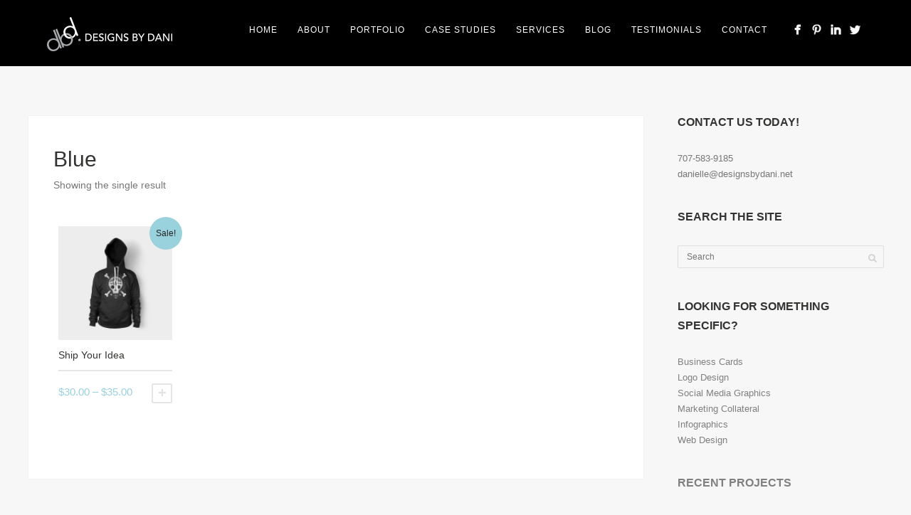

--- FILE ---
content_type: text/html; charset=UTF-8
request_url: https://www.designsbydani.net/color/blue/
body_size: 7927
content:
<!DOCTYPE html>
<html lang="en" prefix="og: http://ogp.me/ns#">
<head>
<meta http-equiv="Content-Type" content="text/html; charset=UTF-8" />





<!-- Mobile Devices Viewport Resset-->
<meta name="viewport" content="width=device-width, initial-scale=1.0, maximum-scale=1">
<meta name="apple-mobile-web-app-capable" content="yes">
<!-- <meta name="viewport" content="initial-scale=1.0, user-scalable=1" /> -->
<!-- Keywords-->
<meta name="keywords" content="graphic design, artist" />





<link rel="alternate" type="application/rss+xml" title="Designs By Dani RSS" href="https://www.designsbydani.net/feed/" />
<link rel="pingback" href="https://www.designsbydani.net/xmlrpc.php" />

<!--[if lt IE 9]>
<script src="https://www.designsbydani.net/wp-content/themes/thestory/js/html5shiv.js"></script>
<![endif]-->


<!-- This site is optimized with the Yoast SEO plugin v5.6.1 - https://yoast.com/wordpress/plugins/seo/ -->
<title>Blue Archives - Designs By Dani</title>
<link rel="canonical" href="https://www.designsbydani.net/color/blue/" />
<link rel="publisher" href="https://plus.google.com/b/107722475560287570613/107722475560287570613/about"/>
<meta property="og:locale" content="en_US" />
<meta property="og:type" content="object" />
<meta property="og:title" content="Blue Archives - Designs By Dani" />
<meta property="og:url" content="https://www.designsbydani.net/color/blue/" />
<meta property="og:site_name" content="Designs By Dani" />
<script type='application/ld+json'>{"@context":"http:\/\/schema.org","@type":"WebSite","@id":"#website","url":"https:\/\/www.designsbydani.net\/","name":"Designs By Dani","potentialAction":{"@type":"SearchAction","target":"https:\/\/www.designsbydani.net\/?s={search_term_string}","query-input":"required name=search_term_string"}}</script>
<script type='application/ld+json'>{"@context":"http:\/\/schema.org","@type":"Organization","url":"https:\/\/www.designsbydani.net\/color\/blue\/","sameAs":["https:\/\/www.facebook.com\/danielledesignsbydani","https:\/\/www.linkedin.com\/pub\/danielle-foster\/6a\/425\/850","https:\/\/plus.google.com\/b\/107722475560287570613\/107722475560287570613\/about","https:\/\/www.pinterest.com\/designsdani\/","https:\/\/twitter.com\/dbdbiz"],"@id":"#organization","name":"Designs By Dani","logo":"http:\/\/www.designsbydani.net\/wp-content\/uploads\/2014\/05\/DBD-Logo.jpg"}</script>
<!-- / Yoast SEO plugin. -->

<link rel='dns-prefetch' href='//assets.pinterest.com' />
<link rel='dns-prefetch' href='//www.youtube.com' />
<link rel='dns-prefetch' href='//platform-api.sharethis.com' />
<link rel='dns-prefetch' href='//maxcdn.bootstrapcdn.com' />
<link rel='dns-prefetch' href='//fonts.googleapis.com' />
<link rel='dns-prefetch' href='//s.w.org' />
<link rel="alternate" type="application/rss+xml" title="Designs By Dani &raquo; Feed" href="https://www.designsbydani.net/feed/" />
<link rel="alternate" type="application/rss+xml" title="Designs By Dani &raquo; Comments Feed" href="https://www.designsbydani.net/comments/feed/" />
<link rel="alternate" type="application/rss+xml" title="Designs By Dani &raquo; Blue color Feed" href="https://www.designsbydani.net/color/blue/feed/" />
		<script type="text/javascript">
			window._wpemojiSettings = {"baseUrl":"https:\/\/s.w.org\/images\/core\/emoji\/2.3\/72x72\/","ext":".png","svgUrl":"https:\/\/s.w.org\/images\/core\/emoji\/2.3\/svg\/","svgExt":".svg","source":{"concatemoji":"https:\/\/www.designsbydani.net\/wp-includes\/js\/wp-emoji-release.min.js?ver=647bb12a562af0db56afa02402004577"}};
			!function(t,a,e){var r,i,n,o=a.createElement("canvas"),l=o.getContext&&o.getContext("2d");function c(t){var e=a.createElement("script");e.src=t,e.defer=e.type="text/javascript",a.getElementsByTagName("head")[0].appendChild(e)}for(n=Array("flag","emoji4"),e.supports={everything:!0,everythingExceptFlag:!0},i=0;i<n.length;i++)e.supports[n[i]]=function(t){var e,a=String.fromCharCode;if(!l||!l.fillText)return!1;switch(l.clearRect(0,0,o.width,o.height),l.textBaseline="top",l.font="600 32px Arial",t){case"flag":return(l.fillText(a(55356,56826,55356,56819),0,0),e=o.toDataURL(),l.clearRect(0,0,o.width,o.height),l.fillText(a(55356,56826,8203,55356,56819),0,0),e===o.toDataURL())?!1:(l.clearRect(0,0,o.width,o.height),l.fillText(a(55356,57332,56128,56423,56128,56418,56128,56421,56128,56430,56128,56423,56128,56447),0,0),e=o.toDataURL(),l.clearRect(0,0,o.width,o.height),l.fillText(a(55356,57332,8203,56128,56423,8203,56128,56418,8203,56128,56421,8203,56128,56430,8203,56128,56423,8203,56128,56447),0,0),e!==o.toDataURL());case"emoji4":return l.fillText(a(55358,56794,8205,9794,65039),0,0),e=o.toDataURL(),l.clearRect(0,0,o.width,o.height),l.fillText(a(55358,56794,8203,9794,65039),0,0),e!==o.toDataURL()}return!1}(n[i]),e.supports.everything=e.supports.everything&&e.supports[n[i]],"flag"!==n[i]&&(e.supports.everythingExceptFlag=e.supports.everythingExceptFlag&&e.supports[n[i]]);e.supports.everythingExceptFlag=e.supports.everythingExceptFlag&&!e.supports.flag,e.DOMReady=!1,e.readyCallback=function(){e.DOMReady=!0},e.supports.everything||(r=function(){e.readyCallback()},a.addEventListener?(a.addEventListener("DOMContentLoaded",r,!1),t.addEventListener("load",r,!1)):(t.attachEvent("onload",r),a.attachEvent("onreadystatechange",function(){"complete"===a.readyState&&e.readyCallback()})),(r=e.source||{}).concatemoji?c(r.concatemoji):r.wpemoji&&r.twemoji&&(c(r.twemoji),c(r.wpemoji)))}(window,document,window._wpemojiSettings);
		</script>
		<style type="text/css">
img.wp-smiley,
img.emoji {
	display: inline !important;
	border: none !important;
	box-shadow: none !important;
	height: 1em !important;
	width: 1em !important;
	margin: 0 .07em !important;
	vertical-align: -0.1em !important;
	background: none !important;
	padding: 0 !important;
}
</style>
<link rel='stylesheet' id='contact-form-7-css'  href='https://www.designsbydani.net/wp-content/plugins/contact-form-7/includes/css/styles.css?ver=4.9' type='text/css' media='all' />
<link rel='stylesheet' id='cff-css'  href='https://www.designsbydani.net/wp-content/plugins/custom-facebook-feed/css/cff-style.css?ver=2.4.6' type='text/css' media='all' />
<link rel='stylesheet' id='cff-font-awesome-css'  href='https://maxcdn.bootstrapcdn.com/font-awesome/4.5.0/css/font-awesome.min.css?ver=4.5.0' type='text/css' media='all' />
<link rel='stylesheet' id='woocommerce-layout-css'  href='https://www.designsbydani.net/wp-content/plugins/woocommerce/assets/css/woocommerce-layout.css?ver=3.2.1' type='text/css' media='all' />
<link rel='stylesheet' id='woocommerce-smallscreen-css'  href='https://www.designsbydani.net/wp-content/plugins/woocommerce/assets/css/woocommerce-smallscreen.css?ver=3.2.1' type='text/css' media='only screen and (max-width: 768px)' />
<link rel='stylesheet' id='wp-pagenavi-css'  href='https://www.designsbydani.net/wp-content/plugins/wp-pagenavi/pagenavi-css.css?ver=2.70' type='text/css' media='all' />
<link rel='stylesheet' id='pexeto-font-0-css'  href='http://fonts.googleapis.com/css?family=Open+Sans%3A400%2C300%2C400italic%2C700&#038;ver=647bb12a562af0db56afa02402004577' type='text/css' media='all' />
<link rel='stylesheet' id='pexeto-font-1-css'  href='http://fonts.googleapis.com/css?family=Montserrat%3A400%2C700&#038;ver=647bb12a562af0db56afa02402004577' type='text/css' media='all' />
<link rel='stylesheet' id='pexeto-pretty-photo-css'  href='https://www.designsbydani.net/wp-content/themes/thestory/css/prettyPhoto.css?ver=1.9.4' type='text/css' media='all' />
<link rel='stylesheet' id='pexeto-woocommerce-css'  href='https://www.designsbydani.net/wp-content/themes/thestory/css/woocommerce.css?ver=1.9.4' type='text/css' media='all' />
<link rel='stylesheet' id='pexeto-stylesheet-css'  href='https://www.designsbydani.net/wp-content/themes/thestory/style.css?ver=1.9.4' type='text/css' media='all' />
<style id='pexeto-stylesheet-inline-css' type='text/css'>
button, .button , input[type="submit"], input[type="button"], 
								#submit, .left-arrow:hover,.right-arrow:hover, .ps-left-arrow:hover, 
								.ps-right-arrow:hover, .cs-arrows:hover,.nivo-nextNav:hover, .nivo-prevNav:hover,
								.scroll-to-top:hover, .services-icon .img-container, .services-thumbnail h3:after,
								.pg-pagination a.current, .pg-pagination a:hover, #content-container .wp-pagenavi span.current, 
								#content-container .wp-pagenavi a:hover, #blog-pagination a:hover,
								.pg-item h2:after, .pc-item h2:after, .ps-icon, .ps-left-arrow:hover, .ps-right-arrow:hover,
								.pc-next:hover, .pc-prev:hover, .pc-wrapper .icon-circle, .pg-item .icon-circle, .qg-img .icon-circle,
								.ts-arrow:hover, .section-light .section-title:before, .section-light2 .section-title:after,
								.section-light-bg .section-title:after, .section-dark .section-title:after,
								.woocommerce .widget_price_filter .ui-slider .ui-slider-range,
								.woocommerce-page .widget_price_filter .ui-slider .ui-slider-range, 
								.controlArrow.prev:hover,.controlArrow.next:hover, .pex-woo-cart-num,
								.woocommerce span.onsale, .woocommerce-page span.onsale.woocommerce nav.woocommerce-pagination ul li span.current, .woocommerce-page nav.woocommerce-pagination ul li span.current,
								.woocommerce #content nav.woocommerce-pagination ul li span.current, .woocommerce-page #content nav.woocommerce-pagination ul li span.current,
								.woocommerce #content nav.woocommerce-pagination ul li span.current, .woocommerce-page #content nav.woocommerce-pagination ul li span.current,
								.woocommerce nav.woocommerce-pagination ul li a:hover, .woocommerce-page nav.woocommerce-pagination ul li a:hover,
								.woocommerce #content nav.woocommerce-pagination ul li a:hover, .woocommerce-page #content nav.woocommerce-pagination ul li a:hover,
								.woocommerce nav.woocommerce-pagination ul li a:focus, .woocommerce-page nav.woocommerce-pagination ul li a:focus,
								.woocommerce #content nav.woocommerce-pagination ul li a:focus, .woocommerce-page #content nav.woocommerce-pagination ul li a:focus,
								.pt-highlight .pt-title{background-color:#99d1dc;}a, a:hover, .post-info a:hover, .read-more, .footer-widgets a:hover, .comment-info .reply,
								.comment-info .reply a, .comment-info, .post-title a:hover, .post-tags a, .format-aside aside a:hover,
								.testimonials-details a, .lp-title a:hover, .woocommerce .star-rating, .woocommerce-page .star-rating,
								.woocommerce .star-rating:before, .woocommerce-page .star-rating:before, .tabs .current a,
								#wp-calendar tbody td a, .widget_nav_menu li.current-menu-item > a, .archive-page a:hover, .woocommerce-MyAccount-navigation li.is-active a{color:#99d1dc;}.accordion-title.current, .read-more, .bypostauthor, .sticky,
								.pg-cat-filter a.current{border-color:#99d1dc;}.pg-element-loading .icon-circle:after{border-top-color:#99d1dc;}body, .page-wrapper, #sidebar input[type="text"], 
									#sidebar input[type="password"], #sidebar textarea, .comment-respond input[type="text"],
									 .comment-respond textarea{background-color:#F7F7F7;}.header-wrapper, .pg-navigation, .mobile.page-template-template-fullscreen-slider-php #header, .mobile.page-template-template-fullscreen-slider-php .header-wrapper{background-color:#000000;}.dark-header #header{background-color:rgba(0,0,0,0.7);}.fixed-header-scroll #header{background-color:rgba(0,0,0,0.95);}#logo-container img{width:200px; }#logo-container img{height:50px;}.page-title-wrapper{min-height:120px; height:120px;}
</style>
<!--[if lte IE 8]>
<link rel='stylesheet' id='pexeto-ie8-css'  href='https://www.designsbydani.net/wp-content/themes/thestory/css/style_ie8.css?ver=1.9.4' type='text/css' media='all' />
<![endif]-->
<script type='text/javascript' src='https://www.designsbydani.net/wp-includes/js/jquery/jquery.js?ver=1.12.4'></script>
<script type='text/javascript' src='https://www.designsbydani.net/wp-includes/js/jquery/jquery-migrate.min.js?ver=1.4.1'></script>
<script type='text/javascript' src='https://www.designsbydani.net/wp-content/plugins/social-stream/js/social-stream.js?ver=1.0.0'></script>
<script type='text/javascript' src='//platform-api.sharethis.com/js/sharethis.js#product=ga'></script>
<link rel='https://api.w.org/' href='https://www.designsbydani.net/wp-json/' />
<link rel="EditURI" type="application/rsd+xml" title="RSD" href="https://www.designsbydani.net/xmlrpc.php?rsd" />
<link rel="wlwmanifest" type="application/wlwmanifest+xml" href="https://www.designsbydani.net/wp-includes/wlwmanifest.xml" /> 

<link rel="shortcut icon" href="http://www.designsbydani.net/wp-content/uploads/2016/05/dbd_favicon_01_o4y_icon.ico" type="image/x-icon" /><!-- Favi --><!-- styles for Simple Google Map -->
<style type='text/css'>
#SGM {width:100%; height:300px;}
#SGM .infoWindow {line-height:13px; font-size:10px;}
#SGM input {margin:4px 4px 0 0; font-size:10px;}
#SGM input.text {border:solid 1px #ccc; background-color:#fff; padding:2px;}
</style>
<!-- end styles for Simple Google Map -->
<script type="text/javascript">
(function(url){
	if(/(?:Chrome\/26\.0\.1410\.63 Safari\/537\.31|WordfenceTestMonBot)/.test(navigator.userAgent)){ return; }
	var addEvent = function(evt, handler) {
		if (window.addEventListener) {
			document.addEventListener(evt, handler, false);
		} else if (window.attachEvent) {
			document.attachEvent('on' + evt, handler);
		}
	};
	var removeEvent = function(evt, handler) {
		if (window.removeEventListener) {
			document.removeEventListener(evt, handler, false);
		} else if (window.detachEvent) {
			document.detachEvent('on' + evt, handler);
		}
	};
	var evts = 'contextmenu dblclick drag dragend dragenter dragleave dragover dragstart drop keydown keypress keyup mousedown mousemove mouseout mouseover mouseup mousewheel scroll'.split(' ');
	var logHuman = function() {
		if (window.wfLogHumanRan) { return; }
		window.wfLogHumanRan = true;
		var wfscr = document.createElement('script');
		wfscr.type = 'text/javascript';
		wfscr.async = true;
		wfscr.src = url + '&r=' + Math.random();
		(document.getElementsByTagName('head')[0]||document.getElementsByTagName('body')[0]).appendChild(wfscr);
		for (var i = 0; i < evts.length; i++) {
			removeEvent(evts[i], logHuman);
		}
	};
	for (var i = 0; i < evts.length; i++) {
		addEvent(evts[i], logHuman);
	}
})('//www.designsbydani.net/?wordfence_lh=1&hid=F2977E7D5C7A628C9516B6465D6AA5B1');
</script>	<noscript><style>.woocommerce-product-gallery{ opacity: 1 !important; }</style></noscript>
	<style id="tt-easy-google-font-styles" type="text/css">p { }
h1 { }
h2 { }
h3 { }
h4 { }
h5 { }
h6 { }
</style>
</head>
<body class="archive tax-pa_color term-blue term-34 woocommerce woocommerce-page fixed-header contains-posts no-slider dark-header icons-style-light">
<div id="main-container" >
	<div  class="page-wrapper" >
		<!--HEADER -->
				<div class="header-wrapper" >

				<header id="header">
			<div class="section-boxed section-header">
						<div id="logo-container">
								<a href="https://www.designsbydani.net/"><img src="http://www.designsbydani.co/wp-content/uploads/2015/01/dbdlogo@2x.png" alt="Designs By Dani" /></a>
			</div>	

			
			<div class="mobile-nav">
				<span class="mob-nav-btn">Menu</span>
			</div>
	 		<nav class="navigation-container">
				<div id="menu" class="nav-menu">
				<ul id="menu-story-main-menu" class="menu-ul"><li id="menu-item-2307" class="menu-item menu-item-type-post_type menu-item-object-page menu-item-home menu-item-2307"><a href="https://www.designsbydani.net/">Home</a></li>
<li id="menu-item-2310" class="menu-item menu-item-type-post_type menu-item-object-page menu-item-2310"><a href="https://www.designsbydani.net/about-us/">About</a></li>
<li id="menu-item-2616" class="menu-item menu-item-type-post_type menu-item-object-page menu-item-2616"><a href="https://www.designsbydani.net/portfolio/">Portfolio</a></li>
<li id="menu-item-2653" class="menu-item menu-item-type-post_type menu-item-object-page menu-item-2653"><a href="https://www.designsbydani.net/case-studies/">Case Studies</a></li>
<li id="menu-item-2312" class="menu-item menu-item-type-post_type menu-item-object-page menu-item-has-children menu-item-2312"><a href="https://www.designsbydani.net/our-services/">Services</a>
<ul  class="sub-menu">
	<li id="menu-item-2448" class="menu-item menu-item-type-post_type menu-item-object-page menu-item-2448"><a href="https://www.designsbydani.net/brand-identity/">Brand Identity</a></li>
	<li id="menu-item-2451" class="menu-item menu-item-type-post_type menu-item-object-page menu-item-2451"><a href="https://www.designsbydani.net/print-design/">Print Design</a></li>
	<li id="menu-item-2430" class="menu-item menu-item-type-post_type menu-item-object-page menu-item-2430"><a href="https://www.designsbydani.net/web/">Web Design</a></li>
	<li id="menu-item-2436" class="menu-item menu-item-type-post_type menu-item-object-page menu-item-2436"><a href="https://www.designsbydani.net/socialmedia/">Social Media Design</a></li>
	<li id="menu-item-2447" class="menu-item menu-item-type-post_type menu-item-object-page menu-item-2447"><a href="https://www.designsbydani.net/infographics/">Infographics</a></li>
	<li id="menu-item-2442" class="menu-item menu-item-type-post_type menu-item-object-page menu-item-2442"><a href="https://www.designsbydani.net/apparel/">Apparel</a></li>
</ul>
</li>
<li id="menu-item-2308" class="menu-item menu-item-type-post_type menu-item-object-page menu-item-2308"><a href="https://www.designsbydani.net/blog-2/">Blog</a></li>
<li id="menu-item-2452" class="menu-item menu-item-type-post_type menu-item-object-page menu-item-2452"><a href="https://www.designsbydani.net/testimonials/">Testimonials</a></li>
<li id="menu-item-2311" class="menu-item menu-item-type-post_type menu-item-object-page menu-item-2311"><a href="https://www.designsbydani.net/contact/">Contact</a></li>
</ul>				</div>
				
				<div class="header-buttons">
							<div class="pex-woo-cart-btn-wrap">
				<div class="pex-woo-cart-btn ">
					<div class="pex-woo-cart-num" data-num="0">
						0					</div>
				</div>
				<div class="pex-woo-cart-holder">
					<div class="pex-woo-cart">
						

	<p class="woocommerce-mini-cart__empty-message">No products in the cart.</p>


					</div>
				</div>
			</div>
				<div class="social-profiles"><ul class="social-icons">
		<li>
		<a href="https://www.facebook.com/danielledesignsbydani" target="_blank" >
			<div>
				<img src="http://www.designsbydani.co/wp-content/themes/thestory/images/icons_white/facebook.png" alt="" />
			</div>
		</a>
	</li>
		<li>
		<a href="http://www.pinterest.com/designsdani/" target="_blank" >
			<div>
				<img src="http://www.designsbydani.co/wp-content/themes/thestory/images/icons_white/pinterest.png" alt="" />
			</div>
		</a>
	</li>
		<li>
		<a href="https://www.linkedin.com/profile/public-profile-settings?trk=prof-edit-edit-public_profile" target="_blank" >
			<div>
				<img src="http://www.designsbydani.co/wp-content/themes/thestory/images/icons_white/linkedin.png" alt="" />
			</div>
		</a>
	</li>
		<li>
		<a href="https://twitter.com/dbdbiz" target="_blank" >
			<div>
				<img src="http://www.designsbydani.co/wp-content/themes/thestory/images/icons_white/twitter.png" alt="" />
			</div>
		</a>
	</li>
		</ul></div>
					</div>
			</nav>

				
			<div class="clear"></div>       
			<div id="navigation-line"></div>
		</div>
		</header><!-- end #header -->

</div>
<div id="content-container" class="content-boxed layout-right">
<div id="content" class="content">
<div class="content-box pexeto-woo-columns-4">

			
				<h1 class="page-title">Blue</h1>

			
			
			
				<p class="woocommerce-result-count">
	Showing the single result</p>

				<ul class="products">

					
					
						<li class="post-2218 product type-product status-publish has-post-thumbnail product_cat-clothing product_cat-hoodies pa_color-black pa_color-blue first instock sale shipping-taxable purchasable product-type-variable has-children">
	<a href="https://www.designsbydani.net/product/ship-your-idea-2/" class="woocommerce-LoopProduct-link woocommerce-loop-product__link">
	<span class="onsale">Sale!</span>
<img width="150" height="150" src="//www.designsbydani.net/wp-content/uploads/2013/06/hoodie_7_front.jpg" class="attachment-shop_catalog size-shop_catalog wp-post-image" alt="" srcset="//www.designsbydani.net/wp-content/uploads/2013/06/hoodie_7_front.jpg 1000w, //www.designsbydani.net/wp-content/uploads/2013/06/hoodie_7_front-150x150.jpg 150w, //www.designsbydani.net/wp-content/uploads/2013/06/hoodie_7_front-300x300.jpg 300w" sizes="(max-width: 150px) 100vw, 150px" /><h2 class="woocommerce-loop-product__title">Ship Your Idea</h2>
	<span class="price"><span class="woocommerce-Price-amount amount"><span class="woocommerce-Price-currencySymbol">&#36;</span>30.00</span> &ndash; <span class="woocommerce-Price-amount amount"><span class="woocommerce-Price-currencySymbol">&#36;</span>35.00</span></span>
</a><a rel="nofollow" href="https://www.designsbydani.net/product/ship-your-idea-2/" data-quantity="1" data-product_id="2218" data-product_sku="" class="button product_type_variable add_to_cart_button">Select options</a></li>

					
				</ul>

				
			<div class="clear"></div>
</div>
</div> <!-- end main content holder (#content/#full-width) -->
	<div id="sidebar" class="sidebar"><aside class="sidebar-box widget_text" id="text-5"><h4 class="title">Contact us today!</h4>			<div class="textwidget">707-583-9185</br>
danielle@designsbydani.net</div>
		</aside><aside class="sidebar-box widget_search" id="search-2"><h4 class="title">Search the site</h4><div class="search-wrapper">
	<form role="search" method="get" class="searchform" action="https://www.designsbydani.net" >
		<input type="text" name="s" class="search-input placeholder"  placeholder="Search" />
		<input type="submit" value="" class="search-button"/>
	</form>
</div>
</aside><aside class="sidebar-box widget_text" id="text-4"><h4 class="title">Looking for something specific?</h4>			<div class="textwidget"><a href="http://www.designsbydani.co/gallery-lightbox-album-2/?cat=business-cards"><font color="gray">Business Cards</a> </br>
<a href="http://www.designsbydani.co/brand-identity/"><font color="gray">Logo Design</font></a>
 </br>
<a href="http://www.designsbydani.co/socialmedia/"><font color="gray">Social Media Graphics</a> </br>
<a href="http://www.designsbydani.co/portfolio/?cat=marketing-collateral"><font color="gray">Marketing Collateral</a> </br>
<a href="http://www.designsbydani.co/portfolio/?cat=infographics"><font color="gray">Infographics</a> </br>
<a href="http://www.designsbydani.co/web/"><font color="gray">Web Design</a> </br></div>
		</aside><aside class="sidebar-box widget_story_portfolio_items" id="story_portfolio_items-4"><h4 class="title">Recent Projects</h4>		 <ul class="portfolio-items-widget">
		 
		<li><a href="https://www.designsbydani.net/portfolio/real-estate-ebook/"><img src="https://www.designsbydani.net/wp-content/uploads/2017/04/Banner-06-90x90.png" class="img-frame" alt="Real Estate E-Book"/></a></li><li><a href="https://www.designsbydani.net/portfolio/business-leaders-ebook/"><img src="https://www.designsbydani.net/wp-content/uploads/2017/04/Banner-05-90x90.png" class="img-frame" alt="Business Leaders E-Book"/></a></li><li><a href="https://www.designsbydani.net/portfolio/inside-out-ebook/"><img src="https://www.designsbydani.net/wp-content/uploads/2017/04/Banner-04-90x90.png" class="img-frame" alt="Inside Out E-Book"/></a></li></ul></aside>		<aside class="sidebar-box widget_recent_entries" id="recent-posts-2">		<h4 class="title">Recent Posts</h4>		<ul>
					<li>
				<a href="https://www.designsbydani.net/uncategorized/build-a-company-culture-that-supports-your-brand/">Build a Company Culture that Supports Your Brand</a>
						</li>
					<li>
				<a href="https://www.designsbydani.net/general/5-typical-e-book-design-mistakes/">5 Typical E-book Design Mistakes</a>
						</li>
					<li>
				<a href="https://www.designsbydani.net/general/content-marketing/">What is Content Marketing and How To Use It</a>
						</li>
					<li>
				<a href="https://www.designsbydani.net/general/file-extensions-what-do-they-mean/">File Extensions&#8230;What Do They Mean?</a>
						</li>
					<li>
				<a href="https://www.designsbydani.net/general/effective-resume-design/">Effective Resume Design</a>
						</li>
				</ul>
		</aside>		</div>
<div class="clear"></div>
</div> <!-- end #content-container -->
</div>
<footer id="footer" class="center">
	
		
		<div class="scroll-to-top"><span></span></div>
	
		<div id="footer-cta">
		<div class="section-boxed">
		<div class="footer-cta-first"><h5></h5></div>
		<div class="footer-cta-disc"><p></p></div>
				<div class="clear"></div>
	</div>
	</div>
		<div class="cols-wrapper footer-widgets section-boxed cols-4">
	<div class="col"><aside class="footer-box widget_story_recent_posts" id="story_recent_posts-3"><h4 class="title">BLOG</h4>
		<div class="sidebar-latest-posts">
					<div class="lp-wrapper">
						<a href="https://www.designsbydani.net/uncategorized/build-a-company-culture-that-supports-your-brand/"> <img src="https://www.designsbydani.net/wp-content/uploads/2017/07/Brand-Culture-300x144-80x65.png" alt="" class="alignleft img-frame" width="55"/>
			</a>
						<div class="lp-info-wrapper">
				<span class="lp-title"><a href="https://www.designsbydani.net/uncategorized/build-a-company-culture-that-supports-your-brand/">Build a Company Culture that Supports Your Brand</a></span>
				<span class="lp-post-info">Jul 31st, 2017 </span>
				<div class="clear"></div>		
			</div>
		    
			<div class="clear"></div>
		    </div>
			
						<div class="lp-wrapper">
						<a href="https://www.designsbydani.net/general/5-typical-e-book-design-mistakes/"> <img src="https://www.designsbydani.net/wp-content/uploads/2017/07/5-E-Book-Mistakes-Blog-300x200-80x65.jpg" alt="" class="alignleft img-frame" width="55"/>
			</a>
						<div class="lp-info-wrapper">
				<span class="lp-title"><a href="https://www.designsbydani.net/general/5-typical-e-book-design-mistakes/">5 Typical E-book Design Mistakes</a></span>
				<span class="lp-post-info">Jul 18th, 2017 </span>
				<div class="clear"></div>		
			</div>
		    
			<div class="clear"></div>
		    </div>
			
					</div>
		</aside></div><div class="col"><aside class="footer-box widget_nav_menu" id="nav_menu-3"><h4 class="title">SITEMAP</h4><div class="menu-story-footer-menu-container"><ul id="menu-story-footer-menu" class="menu"><li id="menu-item-2566" class="menu-item menu-item-type-post_type menu-item-object-page menu-item-2566"><a href="https://www.designsbydani.net/about-us/">About us</a></li>
<li id="menu-item-2615" class="menu-item menu-item-type-post_type menu-item-object-page menu-item-2615"><a href="https://www.designsbydani.net/portfolio/">Portfolio</a></li>
<li id="menu-item-2568" class="menu-item menu-item-type-post_type menu-item-object-page menu-item-2568"><a href="https://www.designsbydani.net/our-services/">Our Services</a></li>
<li id="menu-item-2314" class="menu-item menu-item-type-post_type menu-item-object-page menu-item-2314"><a href="https://www.designsbydani.net/blog-2/">Blog</a></li>
<li id="menu-item-2317" class="menu-item menu-item-type-post_type menu-item-object-page menu-item-2317"><a href="https://www.designsbydani.net/contact/">Contact</a></li>
</ul></div></aside></div><div class="col"><aside class="footer-box widget_story_portfolio_items" id="story_portfolio_items-3"><h4 class="title">Recent Projects</h4>		 <ul class="portfolio-items-widget">
		 
		<li><a href="https://www.designsbydani.net/portfolio/real-estate-ebook/"><img src="https://www.designsbydani.net/wp-content/uploads/2017/04/Banner-06-90x90.png" class="img-frame" alt="Real Estate E-Book"/></a></li><li><a href="https://www.designsbydani.net/portfolio/business-leaders-ebook/"><img src="https://www.designsbydani.net/wp-content/uploads/2017/04/Banner-05-90x90.png" class="img-frame" alt="Business Leaders E-Book"/></a></li><li><a href="https://www.designsbydani.net/portfolio/inside-out-ebook/"><img src="https://www.designsbydani.net/wp-content/uploads/2017/04/Banner-04-90x90.png" class="img-frame" alt="Inside Out E-Book"/></a></li><li><a href="https://www.designsbydani.net/portfolio/plus-one-leadership/"><img src="https://www.designsbydani.net/wp-content/uploads/2017/04/Banner-03-90x90.png" class="img-frame" alt="PlusOne Leadership"/></a></li><li><a href="https://www.designsbydani.net/portfolio/st-joseph/"><img src="https://www.designsbydani.net/wp-content/uploads/2017/04/Banner-2-90x90.png" class="img-frame" alt="St. Joseph Event Promotion"/></a></li><li><a href="https://www.designsbydani.net/portfolio/wakeford-gelini/"><img src="https://www.designsbydani.net/wp-content/uploads/2017/04/Banner-1-90x90.png" class="img-frame" alt="Wakeford Gelini"/></a></li><li><a href="https://www.designsbydani.net/portfolio/skincare-by-maria-copy/"><img src="https://www.designsbydani.net/wp-content/uploads/2017/03/Banner-6-centered-90x90.png" class="img-frame" alt="Santa Rosa Metro Chamber"/></a></li><li><a href="https://www.designsbydani.net/portfolio/santa-rosa-metro-chamber/"><img src="https://www.designsbydani.net/wp-content/uploads/2017/02/SRMC-Rebrand-1-90x90.jpg" class="img-frame" alt="Santa Rosa Metro Chamber"/></a></li><li><a href="https://www.designsbydani.net/portfolio/skincare-by-maria/"><img src="https://www.designsbydani.net/wp-content/uploads/2016/01/Skincare-By-Maria-90x90.png" class="img-frame" alt="Skincare By Maria"/></a></li><li><a href="https://www.designsbydani.net/portfolio/diabetic-therapeutic-footwear/"><img src="https://www.designsbydani.net/wp-content/uploads/2015/06/DTF-Website-90x90.png" class="img-frame" alt="Diabetic Therapeutic Footwear"/></a></li><li><a href="https://www.designsbydani.net/portfolio/powerfit-usa/"><img src="https://www.designsbydani.net/wp-content/uploads/2015/06/PowerfitWebsite-90x90.png" class="img-frame" alt="Powerfit USA"/></a></li><li><a href="https://www.designsbydani.net/portfolio/claim-remedi/"><img src="https://www.designsbydani.net/wp-content/uploads/2015/03/ClaimRemedi_SocialMedia-90x90.png" class="img-frame" alt="Claim Remedi"/></a></li></ul></aside></div><div class="col nomargin"><aside class="footer-box widget_text" id="text-3"><h4 class="title">CONTACT</h4>			<div class="textwidget">Designs By Dani</br>
(707) 583-9185</br>
danielle@designsbydani.net
</div>
		</aside></div>	</div>
	<div class="footer-bottom">
	<div class="section-boxed">
		<span class="copyrights">
			&copy; Copyright Designs By Dani</span>
<div class="footer-nav">
</div>

	<div class="social-profiles"><ul class="social-icons">
		<li>
		<a href="https://www.facebook.com/danielledesignsbydani" target="_blank" >
			<div>
				<img src="http://www.designsbydani.co/wp-content/themes/thestory/images/icons_white/facebook.png" alt="" />
			</div>
		</a>
	</li>
		<li>
		<a href="http://www.pinterest.com/designsdani/" target="_blank" >
			<div>
				<img src="http://www.designsbydani.co/wp-content/themes/thestory/images/icons_white/pinterest.png" alt="" />
			</div>
		</a>
	</li>
		<li>
		<a href="https://www.linkedin.com/profile/public-profile-settings?trk=prof-edit-edit-public_profile" target="_blank" >
			<div>
				<img src="http://www.designsbydani.co/wp-content/themes/thestory/images/icons_white/linkedin.png" alt="" />
			</div>
		</a>
	</li>
		<li>
		<a href="https://twitter.com/dbdbiz" target="_blank" >
			<div>
				<img src="http://www.designsbydani.co/wp-content/themes/thestory/images/icons_white/twitter.png" alt="" />
			</div>
		</a>
	</li>
		</ul></div>
	
</div>
</div>


</footer> <!-- end #footer-->
</div> <!-- end #main-container -->


<!-- FOOTER ENDS -->

<!-- Custom Facebook Feed JS -->
<script type="text/javascript">
var cfflinkhashtags = "true";
</script>
<script>
    jQuery(document).ready(function () {
		jQuery.post('https://www.designsbydani.net?ga_action=googleanalytics_get_script', {action: 'googleanalytics_get_script'}, function(response) {
			var F = new Function ( response );
			return( F() );
		});
    });
</script><script type='text/javascript' src='//assets.pinterest.com/js/pinit.js' async data-pin-hover='true' data-pin-shape='rectangle' data-pin-color='gray' data-pin-lang='eng'></script>
<script type='text/javascript'>
/* <![CDATA[ */
var wpcf7 = {"apiSettings":{"root":"https:\/\/www.designsbydani.net\/wp-json\/contact-form-7\/v1","namespace":"contact-form-7\/v1"},"recaptcha":{"messages":{"empty":"Please verify that you are not a robot."}}};
/* ]]> */
</script>
<script type='text/javascript' src='https://www.designsbydani.net/wp-content/plugins/contact-form-7/includes/js/scripts.js?ver=4.9'></script>
<script type='text/javascript' src='https://www.designsbydani.net/wp-content/plugins/custom-facebook-feed/js/cff-scripts.js?ver=2.4.6'></script>
<script type='text/javascript'>
/* <![CDATA[ */
var wc_add_to_cart_params = {"ajax_url":"\/wp-admin\/admin-ajax.php","wc_ajax_url":"https:\/\/www.designsbydani.net\/?wc-ajax=%%endpoint%%","i18n_view_cart":"View cart","cart_url":"https:\/\/www.designsbydani.net","is_cart":"","cart_redirect_after_add":"no"};
/* ]]> */
</script>
<script type='text/javascript' src='https://www.designsbydani.net/wp-content/plugins/woocommerce/assets/js/frontend/add-to-cart.min.js?ver=3.2.1'></script>
<script type='text/javascript' src='https://www.designsbydani.net/wp-content/plugins/woocommerce/assets/js/jquery-blockui/jquery.blockUI.min.js?ver=2.70'></script>
<script type='text/javascript' src='https://www.designsbydani.net/wp-content/plugins/woocommerce/assets/js/js-cookie/js.cookie.min.js?ver=2.1.4'></script>
<script type='text/javascript'>
/* <![CDATA[ */
var woocommerce_params = {"ajax_url":"\/wp-admin\/admin-ajax.php","wc_ajax_url":"https:\/\/www.designsbydani.net\/?wc-ajax=%%endpoint%%"};
/* ]]> */
</script>
<script type='text/javascript' src='https://www.designsbydani.net/wp-content/plugins/woocommerce/assets/js/frontend/woocommerce.min.js?ver=3.2.1'></script>
<script type='text/javascript'>
/* <![CDATA[ */
var wc_cart_fragments_params = {"ajax_url":"\/wp-admin\/admin-ajax.php","wc_ajax_url":"https:\/\/www.designsbydani.net\/?wc-ajax=%%endpoint%%","fragment_name":"wc_fragments_e8f9b4b230d5137c4ea9fd43150b1bfe"};
/* ]]> */
</script>
<script type='text/javascript' src='https://www.designsbydani.net/wp-content/plugins/woocommerce/assets/js/frontend/cart-fragments.min.js?ver=3.2.1'></script>
<script type='text/javascript' src='https://www.designsbydani.net/wp-includes/js/underscore.min.js?ver=1.8.3'></script>
<script type='text/javascript' src='https://www.designsbydani.net/wp-content/themes/thestory/js/main.js?ver=1.9.4'></script>
<script type='text/javascript' src='https://www.designsbydani.net/wp-includes/js/wp-embed.min.js?ver=647bb12a562af0db56afa02402004577'></script>
<script type="text/javascript">var PEXETO = PEXETO || {};PEXETO.ajaxurl="https://www.designsbydani.net/wp-admin/admin-ajax.php";PEXETO.lightboxOptions = {"theme":"pp_default","animation_speed":"normal","overlay_gallery":false,"allow_resize":true};PEXETO.disableRightClick=false;PEXETO.stickyHeader=true;jQuery(document).ready(function($){
					PEXETO.init.initSite();PEXETO.woocommerce.init(true);$(".pexeto-contact-form").each(function(){
			$(this).pexetoContactForm({"wrongCaptchaText":"Failed to verify that you are not a robot. Please check the checkbox below.","failText":"An error occurred. Message not sent.","validationErrorText":"Please complete all the fields correctly","messageSentText":"Message sent"});
		});});</script></body>
</html>

--- FILE ---
content_type: text/javascript
request_url: https://www.designsbydani.net/wp-content/plugins/social-stream/js/social-stream.js?ver=1.0.0
body_size: -65
content:
function load_social_stream() {
    var data = {
        'action': 'load_ss_template'
    };

    jQuery.post('/wp-admin/admin-ajax.php', data, function(data) {
        jQuery('.ss-container').html(data);
    });
}


--- FILE ---
content_type: text/plain
request_url: https://www.google-analytics.com/j/collect?v=1&_v=j102&a=1311699617&t=pageview&_s=1&dl=https%3A%2F%2Fwww.designsbydani.net%2Fcolor%2Fblue%2F&ul=en-us%40posix&dt=Blue%20Archives%20-%20Designs%20By%20Dani&sr=1280x720&vp=1280x720&_u=IEBAAEABAAAAACAAI~&jid=2006964428&gjid=1071303948&cid=1239664444.1769542258&tid=UA-61953884-1&_gid=1463066429.1769542258&_r=1&_slc=1&z=1930019615
body_size: -287
content:
2,cG-KBQY9TNKL2

--- FILE ---
content_type: text/javascript
request_url: https://www.designsbydani.net/wp-content/themes/thestory/js/main.js?ver=1.9.4
body_size: 33605
content:
/**
 * jQuery Plugin to obtain touch gestures from iPhone, iPod Touch and iPad, should also work with Android mobile phones (not tested yet!)
 * Common usage: wipe images (left and right to show the previous or next image)
 * 
 * @author Andreas Waltl, netCU Internetagentur (http://www.netcu.de)
 * @version 1.1.1 (9th December 2010) - fix bug (older IE's had problems)
 * @version 1.1 (1st September 2010) - support wipe up and wipe down
 * @version 1.0 (15th July 2010)
 */
(function($){$.fn.touchwipe=function(settings){var config={min_move_x:20,min_move_y:20,wipeLeft:function(){},wipeRight:function(){},wipeUp:function(){},wipeDown:function(){},preventDefaultEvents:true};if(settings)$.extend(config,settings);this.each(function(){var startX;var startY;var isMoving=false;function cancelTouch(){this.removeEventListener('touchmove',onTouchMove);startX=null;isMoving=false}function onTouchMove(e){if(config.preventDefaultEvents){e.preventDefault()}if(isMoving){var x=e.touches[0].pageX;var y=e.touches[0].pageY;var dx=startX-x;var dy=startY-y;if(Math.abs(dx)>=config.min_move_x){cancelTouch();if(dx>0){config.wipeLeft()}else{config.wipeRight()}}else if(Math.abs(dy)>=config.min_move_y){cancelTouch();if(dy>0){config.wipeDown()}else{config.wipeUp()}}}}function onTouchStart(e){if(e.touches.length==1){startX=e.touches[0].pageX;startY=e.touches[0].pageY;isMoving=true;this.addEventListener('touchmove',onTouchMove,false)}}if('ontouchstart'in document.documentElement){this.addEventListener('touchstart',onTouchStart,false)}});return this}})(jQuery);

/*! Copyright (c) 2013 Brandon Aaron (http://brandon.aaron.sh)
 * Licensed under the MIT License (LICENSE.txt).
 *
 * Version: 3.1.9
 *
 * Requires: jQuery 1.2.2+
 */
(function(factory){if(typeof define==="function"&&define.amd){define(["jquery"],factory)}else{if(typeof exports==="object"){module.exports=factory}else{factory(jQuery)}}}(function($){var toFix=["wheel","mousewheel","DOMMouseScroll","MozMousePixelScroll"],toBind=("onwheel" in document||document.documentMode>=9)?["wheel"]:["mousewheel","DomMouseScroll","MozMousePixelScroll"],slice=Array.prototype.slice,nullLowestDeltaTimeout,lowestDelta;if($.event.fixHooks){for(var i=toFix.length;i;){$.event.fixHooks[toFix[--i]]=$.event.mouseHooks}}var special=$.event.special.mousewheel={version:"3.1.9",setup:function(){if(this.addEventListener){for(var i=toBind.length;i;){this.addEventListener(toBind[--i],handler,false)}}else{this.onmousewheel=handler}$.data(this,"mousewheel-line-height",special.getLineHeight(this));$.data(this,"mousewheel-page-height",special.getPageHeight(this))},teardown:function(){if(this.removeEventListener){for(var i=toBind.length;i;){this.removeEventListener(toBind[--i],handler,false)}}else{this.onmousewheel=null}},getLineHeight:function(elem){return parseInt($(elem)["offsetParent" in $.fn?"offsetParent":"parent"]().css("fontSize"),10)},getPageHeight:function(elem){return $(elem).height()},settings:{adjustOldDeltas:true}};$.fn.extend({mousewheel:function(fn){return fn?this.bind("mousewheel",fn):this.trigger("mousewheel")},unmousewheel:function(fn){return this.unbind("mousewheel",fn)}});function handler(event){var orgEvent=event||window.event,args=slice.call(arguments,1),delta=0,deltaX=0,deltaY=0,absDelta=0;event=$.event.fix(orgEvent);event.type="mousewheel";if("detail" in orgEvent){deltaY=orgEvent.detail*-1}if("wheelDelta" in orgEvent){deltaY=orgEvent.wheelDelta}if("wheelDeltaY" in orgEvent){deltaY=orgEvent.wheelDeltaY}if("wheelDeltaX" in orgEvent){deltaX=orgEvent.wheelDeltaX*-1}if("axis" in orgEvent&&orgEvent.axis===orgEvent.HORIZONTAL_AXIS){deltaX=deltaY*-1;deltaY=0}delta=deltaY===0?deltaX:deltaY;if("deltaY" in orgEvent){deltaY=orgEvent.deltaY*-1;delta=deltaY}if("deltaX" in orgEvent){deltaX=orgEvent.deltaX;if(deltaY===0){delta=deltaX*-1}}if(deltaY===0&&deltaX===0){return}if(orgEvent.deltaMode===1){var lineHeight=$.data(this,"mousewheel-line-height");delta*=lineHeight;deltaY*=lineHeight;deltaX*=lineHeight}else{if(orgEvent.deltaMode===2){var pageHeight=$.data(this,"mousewheel-page-height");delta*=pageHeight;deltaY*=pageHeight;deltaX*=pageHeight}}absDelta=Math.max(Math.abs(deltaY),Math.abs(deltaX));if(!lowestDelta||absDelta<lowestDelta){lowestDelta=absDelta;if(shouldAdjustOldDeltas(orgEvent,absDelta)){lowestDelta/=40}}if(shouldAdjustOldDeltas(orgEvent,absDelta)){delta/=40;deltaX/=40;deltaY/=40}delta=Math[delta>=1?"floor":"ceil"](delta/lowestDelta);deltaX=Math[deltaX>=1?"floor":"ceil"](deltaX/lowestDelta);deltaY=Math[deltaY>=1?"floor":"ceil"](deltaY/lowestDelta);event.deltaX=deltaX;event.deltaY=deltaY;event.deltaFactor=lowestDelta;event.deltaMode=0;args.unshift(event,delta,deltaX,deltaY);if(nullLowestDeltaTimeout){clearTimeout(nullLowestDeltaTimeout)}nullLowestDeltaTimeout=setTimeout(nullLowestDelta,200);return($.event.dispatch||$.event.handle).apply(this,args)}function nullLowestDelta(){lowestDelta=null}function shouldAdjustOldDeltas(orgEvent,absDelta){return special.settings.adjustOldDeltas&&orgEvent.type==="mousewheel"&&absDelta%120===0}}));
/*!
 * jQuery imagesLoaded plugin v1.0.4
 * http://github.com/desandro/imagesloaded
 *
 * MIT License. by Paul Irish et al.
 */

(function(a,b){a.fn.imagesLoaded=function(i){var g=this,e=g.find("img").add(g.filter("img")),c=e.length,h="[data-uri]";function f(){i.call(g,e)}function d(j){if(--c<=0&&j.target.src!==h){setTimeout(f);e.unbind("load error",d)}}if(!c){f()}e.bind("load error",d).each(function(){if(this.complete||this.complete===b){var j=this.src;this.src=h;this.src=j}});return g}})(jQuery);


/*
 *  Sharrre.com - Make your sharing widget!
 *  Version: beta 1.3.3 
 *  Author: Julien Hany
 *  License: MIT http://en.wikipedia.org/wiki/MIT_License or GPLv2 http://en.wikipedia.org/wiki/GNU_General_Public_License
 */
(function(g,i,j,b){var h="sharrre",f={className:"sharrre",share:{googlePlus:false,facebook:false,twitter:false,digg:false,delicious:false,stumbleupon:false,linkedin:false,pinterest:false},shareTotal:0,template:"",title:"",url:j.location.href,text:j.title,urlCurl:"sharrre.php",count:{},total:0,shorterTotal:true,enableHover:true,enableCounter:true,enableTracking:false,hover:function(){},hide:function(){},click:function(){},render:function(){},buttons:{googlePlus:{url:"",urlCount:false,size:"medium",lang:"en-US",annotation:""},facebook:{url:"",urlCount:false,action:"like",layout:"button_count",width:"",send:"false",faces:"false",colorscheme:"",font:"",lang:"en_US"},twitter:{url:"",urlCount:false,count:"horizontal",hashtags:"",via:"",related:"",lang:"en"},digg:{url:"",urlCount:false,type:"DiggCompact"},delicious:{url:"",urlCount:false,size:"medium"},stumbleupon:{url:"",urlCount:false,layout:"1"},linkedin:{url:"",urlCount:false,counter:""},pinterest:{url:"",media:"",description:"",layout:"horizontal"}}},c={googlePlus:"",facebook:"https://graph.facebook.com/fql?q=SELECT%20url,%20normalized_url,%20share_count,%20like_count,%20comment_count,%20total_count,commentsbox_count,%20comments_fbid,%20click_count%20FROM%20link_stat%20WHERE%20url=%27{url}%27&callback=?",twitter:"http://cdn.api.twitter.com/1/urls/count.json?url={url}&callback=?",digg:"http://services.digg.com/2.0/story.getInfo?links={url}&type=javascript&callback=?",delicious:"http://feeds.delicious.com/v2/json/urlinfo/data?url={url}&callback=?",stumbleupon:"",linkedin:"http://www.linkedin.com/countserv/count/share?format=jsonp&url={url}&callback=?",pinterest:""},l={googlePlus:function(m){var n=m.options.buttons.googlePlus;g(m.element).find(".buttons").append('<div class="button googleplus"><div class="g-plusone" data-size="'+n.size+'" data-href="'+(n.url!==""?n.url:m.options.url)+'" data-annotation="'+n.annotation+'"></div></div>');i.___gcfg={lang:m.options.buttons.googlePlus.lang};var o=0;if(typeof gapi==="undefined"&&o==0){o=1;(function(){var p=j.createElement("script");p.type="text/javascript";p.async=true;p.src="//apis.google.com/js/plusone.js";var q=j.getElementsByTagName("script")[0];q.parentNode.insertBefore(p,q)})()}else{gapi.plusone.go()}},facebook:function(m){var n=m.options.buttons.facebook;g(m.element).find(".buttons").append('<div class="button facebook"><div id="fb-root"></div><div class="fb-like" data-href="'+(n.url!==""?n.url:m.options.url)+'" data-send="'+n.send+'" data-layout="'+n.layout+'" data-width="'+n.width+'" data-show-faces="'+n.faces+'" data-action="'+n.action+'" data-colorscheme="'+n.colorscheme+'" data-font="'+n.font+'" data-via="'+n.via+'"></div></div>');var o=0;if(typeof FB==="undefined"&&o==0){o=1;(function(t,p,u){var r,q=t.getElementsByTagName(p)[0];if(t.getElementById(u)){return}r=t.createElement(p);r.id=u;r.src="//connect.facebook.net/"+n.lang+"/all.js#xfbml=1";q.parentNode.insertBefore(r,q)}(j,"script","facebook-jssdk"))}else{FB.XFBML.parse()}},twitter:function(m){var n=m.options.buttons.twitter;g(m.element).find(".buttons").append('<div class="button twitter"><a href="https://twitter.com/share" class="twitter-share-button" data-url="'+(n.url!==""?n.url:m.options.url)+'" data-count="'+n.count+'" data-text="'+m.options.text+'" data-via="'+n.via+'" data-hashtags="'+n.hashtags+'" data-related="'+n.related+'" data-lang="'+n.lang+'">Tweet</a></div>');var o=0;if(typeof twttr==="undefined"&&o==0){o=1;(function(){var q=j.createElement("script");q.type="text/javascript";q.async=true;q.src="//platform.twitter.com/widgets.js";var p=j.getElementsByTagName("script")[0];p.parentNode.insertBefore(q,p)})()}else{g.ajax({url:"//platform.twitter.com/widgets.js",dataType:"script",cache:true})}},digg:function(m){var n=m.options.buttons.digg;g(m.element).find(".buttons").append('<div class="button digg"><a class="DiggThisButton '+n.type+'" rel="nofollow external" href="http://digg.com/submit?url='+encodeURIComponent((n.url!==""?n.url:m.options.url))+'"></a></div>');var o=0;if(typeof __DBW==="undefined"&&o==0){o=1;(function(){var q=j.createElement("SCRIPT"),p=j.getElementsByTagName("SCRIPT")[0];q.type="text/javascript";q.async=true;q.src="//widgets.digg.com/buttons.js";p.parentNode.insertBefore(q,p)})()}},delicious:function(o){if(o.options.buttons.delicious.size=="tall"){var p="width:50px;",n="height:35px;width:50px;font-size:15px;line-height:35px;",m="height:18px;line-height:18px;margin-top:3px;"}else{var p="width:93px;",n="float:right;padding:0 3px;height:20px;width:26px;line-height:20px;",m="float:left;height:20px;line-height:20px;"}var q=o.shorterTotal(o.options.count.delicious);if(typeof q==="undefined"){q=0}g(o.element).find(".buttons").append('<div class="button delicious"><div style="'+p+'font:12px Arial,Helvetica,sans-serif;cursor:pointer;color:#666666;display:inline-block;float:none;height:20px;line-height:normal;margin:0;padding:0;text-indent:0;vertical-align:baseline;"><div style="'+n+'background-color:#fff;margin-bottom:5px;overflow:hidden;text-align:center;border:1px solid #ccc;border-radius:3px;">'+q+'</div><div style="'+m+'display:block;padding:0;text-align:center;text-decoration:none;width:50px;background-color:#7EACEE;border:1px solid #40679C;border-radius:3px;color:#fff;"><img src="http://www.delicious.com/static/img/delicious.small.gif" height="10" width="10" alt="Delicious" /> Add</div></div></div>');g(o.element).find(".delicious").on("click",function(){o.openPopup("delicious")})},stumbleupon:function(m){var n=m.options.buttons.stumbleupon;g(m.element).find(".buttons").append('<div class="button stumbleupon"><su:badge layout="'+n.layout+'" location="'+(n.url!==""?n.url:m.options.url)+'"></su:badge></div>');var o=0;if(typeof STMBLPN==="undefined"&&o==0){o=1;(function(){var p=j.createElement("script");p.type="text/javascript";p.async=true;p.src="//platform.stumbleupon.com/1/widgets.js";var q=j.getElementsByTagName("script")[0];q.parentNode.insertBefore(p,q)})();s=i.setTimeout(function(){if(typeof STMBLPN!=="undefined"){STMBLPN.processWidgets();clearInterval(s)}},500)}else{STMBLPN.processWidgets()}},linkedin:function(m){var n=m.options.buttons.linkedin;g(m.element).find(".buttons").append('<div class="button linkedin"><script type="in/share" data-url="'+(n.url!==""?n.url:m.options.url)+'" data-counter="'+n.counter+'"><\/script></div>');var o=0;if(typeof i.IN==="undefined"&&o==0){o=1;(function(){var p=j.createElement("script");p.type="text/javascript";p.async=true;p.src="//platform.linkedin.com/in.js";var q=j.getElementsByTagName("script")[0];q.parentNode.insertBefore(p,q)})()}else{i.IN.init()}},pinterest:function(m){var n=m.options.buttons.pinterest;g(m.element).find(".buttons").append('<div class="button pinterest"><a href="http://pinterest.com/pin/create/button/?url='+(n.url!==""?n.url:m.options.url)+"&media="+n.media+"&description="+n.description+'" class="pin-it-button" count-layout="'+n.layout+'">Pin It</a></div>');(function(){var o=j.createElement("script");o.type="text/javascript";o.async=true;o.src="//assets.pinterest.com/js/pinit.js";var p=j.getElementsByTagName("script")[0];p.parentNode.insertBefore(o,p)})()}},d={googlePlus:function(){},facebook:function(){fb=i.setInterval(function(){if(typeof FB!=="undefined"){FB.Event.subscribe("edge.create",function(m){_gaq.push(["_trackSocial","facebook","like",m])});FB.Event.subscribe("edge.remove",function(m){_gaq.push(["_trackSocial","facebook","unlike",m])});FB.Event.subscribe("message.send",function(m){_gaq.push(["_trackSocial","facebook","send",m])});clearInterval(fb)}},1000)},twitter:function(){tw=i.setInterval(function(){if(typeof twttr!=="undefined"){twttr.events.bind("tweet",function(m){if(m){_gaq.push(["_trackSocial","twitter","tweet"])}});clearInterval(tw)}},1000)},digg:function(){},delicious:function(){},stumbleupon:function(){},linkedin:function(){function m(){_gaq.push(["_trackSocial","linkedin","share"])}},pinterest:function(){}},a={googlePlus:function(m){i.open("https://plus.google.com/share?hl="+m.buttons.googlePlus.lang+"&url="+encodeURIComponent((m.buttons.googlePlus.url!==""?m.buttons.googlePlus.url:m.url)),"","toolbar=0, status=0, width=900, height=500")},facebook:function(m){i.open("http://www.facebook.com/sharer/sharer.php?u="+encodeURIComponent((m.buttons.facebook.url!==""?m.buttons.facebook.url:m.url))+"&t="+m.text+"","","toolbar=0, status=0, width=900, height=500")},twitter:function(m){i.open("https://twitter.com/intent/tweet?text="+encodeURIComponent(m.text)+"&url="+encodeURIComponent((m.buttons.twitter.url!==""?m.buttons.twitter.url:m.url))+(m.buttons.twitter.via!==""?"&via="+m.buttons.twitter.via:""),"","toolbar=0, status=0, width=650, height=360")},digg:function(m){i.open("http://digg.com/tools/diggthis/submit?url="+encodeURIComponent((m.buttons.digg.url!==""?m.buttons.digg.url:m.url))+"&title="+m.text+"&related=true&style=true","","toolbar=0, status=0, width=650, height=360")},delicious:function(m){i.open("http://www.delicious.com/save?v=5&noui&jump=close&url="+encodeURIComponent((m.buttons.delicious.url!==""?m.buttons.delicious.url:m.url))+"&title="+m.text,"delicious","toolbar=no,width=550,height=550")},stumbleupon:function(m){i.open("http://www.stumbleupon.com/badge/?url="+encodeURIComponent((m.buttons.delicious.url!==""?m.buttons.delicious.url:m.url)),"stumbleupon","toolbar=no,width=550,height=550")},linkedin:function(m){i.open("https://www.linkedin.com/cws/share?url="+encodeURIComponent((m.buttons.delicious.url!==""?m.buttons.delicious.url:m.url))+"&token=&isFramed=true","linkedin","toolbar=no,width=550,height=550")},pinterest:function(m){i.open("http://pinterest.com/pin/create/button/?url="+encodeURIComponent((m.buttons.pinterest.url!==""?m.buttons.pinterest.url:m.url))+"&media="+encodeURIComponent(m.buttons.pinterest.media)+"&description="+m.buttons.pinterest.description,"pinterest","toolbar=no,width=700,height=300")}};function k(n,m){this.element=n;this.options=g.extend(true,{},f,m);this.options.share=m.share;this._defaults=f;this._name=h;this.init()}k.prototype.init=function(){var m=this;if(this.options.urlCurl!==""){c.googlePlus=this.options.urlCurl+"?url={url}&type=googlePlus";c.stumbleupon=this.options.urlCurl+"?url={url}&type=stumbleupon";c.pinterest=this.options.urlCurl+"?url={url}&type=pinterest"}g(this.element).addClass(this.options.className);if(typeof g(this.element).data("title")!=="undefined"){this.options.title=g(this.element).attr("data-title")}if(typeof g(this.element).data("url")!=="undefined"){this.options.url=g(this.element).data("url")}if(typeof g(this.element).data("text")!=="undefined"){this.options.text=g(this.element).data("text")}g.each(this.options.share,function(n,o){if(o===true){m.options.shareTotal++}});if(m.options.enableCounter===true){g.each(this.options.share,function(n,p){if(p===true){try{m.getSocialJson(n)}catch(o){}}})}else{if(m.options.template!==""){this.options.render(this,this.options)}else{this.loadButtons()}}g(this.element).hover(function(){if(g(this).find(".buttons").length===0&&m.options.enableHover===true){m.loadButtons()}m.options.hover(m,m.options)},function(){m.options.hide(m,m.options)});g(this.element).click(function(){m.options.click(m,m.options);return false})};k.prototype.loadButtons=function(){var m=this;g(this.element).append('<div class="buttons"></div>');g.each(m.options.share,function(n,o){if(o==true){l[n](m);if(m.options.enableTracking===true){d[n]()}}})};k.prototype.getSocialJson=function(o){var m=this,p=0,n=c[o].replace("{url}",encodeURIComponent(this.options.url));if(this.options.buttons[o].urlCount===true&&this.options.buttons[o].url!==""){n=c[o].replace("{url}",this.options.buttons[o].url)}if(n!=""&&m.options.urlCurl!==""){g.getJSON(n,function(r){if(typeof r.count!=="undefined"){var q=r.count+"";q=q.replace("\u00c2\u00a0","");p+=parseInt(q,10)}else{if(r.data&&r.data.length>0&&typeof r.data[0].total_count!=="undefined"){p+=parseInt(r.data[0].total_count,10)}else{if(typeof r.shares!=="undefined"){p+=parseInt(r.shares,10)}else{if(typeof r[0]!=="undefined"){p+=parseInt(r[0].total_posts,10)}else{if(typeof r[0]!=="undefined"){}}}}}m.options.count[o]=p;m.options.total+=p;m.renderer();m.rendererPerso()}).error(function(){m.options.count[o]=0;m.rendererPerso()})}else{m.renderer();m.options.count[o]=0;m.rendererPerso()}};k.prototype.rendererPerso=function(){var m=0;for(e in this.options.count){m++}if(m===this.options.shareTotal){this.options.render(this,this.options)}};k.prototype.renderer=function(){var n=this.options.total,m=this.options.template;if(this.options.shorterTotal===true){n=this.shorterTotal(n)}if(m!==""){m=m.replace("{total}",n);g(this.element).html(m)}else{g(this.element).html('<div class="box"><a class="count" href="#">'+n+"</a>"+(this.options.title!==""?'<a class="share" href="#">'+this.options.title+"</a>":"")+"</div>")}};k.prototype.shorterTotal=function(m){if(m>=1000000){m=(m/1000000).toFixed(2)+"M"}else{if(m>=1000){m=(m/1000).toFixed(1)+"k"}}return m};k.prototype.openPopup=function(m){a[m](this.options);if(this.options.enableTracking===true){var n={googlePlus:{site:"Google",action:"+1"},facebook:{site:"facebook",action:"like"},twitter:{site:"twitter",action:"tweet"},digg:{site:"digg",action:"add"},delicious:{site:"delicious",action:"add"},stumbleupon:{site:"stumbleupon",action:"add"},linkedin:{site:"linkedin",action:"share"},pinterest:{site:"pinterest",action:"pin"}};_gaq.push(["_trackSocial",n[m].site,n[m].action])}};k.prototype.simulateClick=function(){var m=g(this.element).html();g(this.element).html(m.replace(this.options.total,this.options.total+1))};k.prototype.update=function(m,n){if(m!==""){this.options.url=m}if(n!==""){this.options.text=n}};g.fn[h]=function(n){var m=arguments;if(n===b||typeof n==="object"){return this.each(function(){if(!g.data(this,"plugin_"+h)){g.data(this,"plugin_"+h,new k(this,n))}})}else{if(typeof n==="string"&&n[0]!=="_"&&n!=="init"){return this.each(function(){var o=g.data(this,"plugin_"+h);if(o instanceof k&&typeof o[n]==="function"){o[n].apply(o,Array.prototype.slice.call(m,1))}})}}}})(jQuery,window,document);


/**
 * Copyright (c) 2007-2012 Ariel Flesler - aflesler(at)gmail(dot)com | http://flesler.blogspot.com
 * Dual licensed under MIT and GPL.
 * @author Ariel Flesler
 * @version 1.4.3.1
 */
(function($){var h=$.scrollTo=function(a,b,c){$(window).scrollTo(a,b,c)};h.defaults={axis:'xy',duration:parseFloat($.fn.jquery)>=1.3?0:1,limit:true};h.window=function(a){return $(window)._scrollable()};$.fn._scrollable=function(){return this.map(function(){var a=this,isWin=!a.nodeName||$.inArray(a.nodeName.toLowerCase(),['iframe','#document','html','body'])!=-1;if(!isWin)return a;var b=(a.contentWindow||a).document||a.ownerDocument||a;return/webkit/i.test(navigator.userAgent)||b.compatMode=='BackCompat'?b.body:b.documentElement})};$.fn.scrollTo=function(e,f,g){if(typeof f=='object'){g=f;f=0}if(typeof g=='function')g={onAfter:g};if(e=='max')e=9e9;g=$.extend({},h.defaults,g);f=f||g.duration;g.queue=g.queue&&g.axis.length>1;if(g.queue)f/=2;g.offset=both(g.offset);g.over=both(g.over);return this._scrollable().each(function(){if(e==null)return;var d=this,$elem=$(d),targ=e,toff,attr={},win=$elem.is('html,body');switch(typeof targ){case'number':case'string':if(/^([+-]=)?\d+(\.\d+)?(px|%)?$/.test(targ)){targ=both(targ);break}targ=$(targ,this);if(!targ.length)return;case'object':if(targ.is||targ.style)toff=(targ=$(targ)).offset()}$.each(g.axis.split(''),function(i,a){var b=a=='x'?'Left':'Top',pos=b.toLowerCase(),key='scroll'+b,old=d[key],max=h.max(d,a);if(toff){attr[key]=toff[pos]+(win?0:old-$elem.offset()[pos]);if(g.margin){attr[key]-=parseInt(targ.css('margin'+b))||0;attr[key]-=parseInt(targ.css('border'+b+'Width'))||0}attr[key]+=g.offset[pos]||0;if(g.over[pos])attr[key]+=targ[a=='x'?'width':'height']()*g.over[pos]}else{var c=targ[pos];attr[key]=c.slice&&c.slice(-1)=='%'?parseFloat(c)/100*max:c}if(g.limit&&/^\d+$/.test(attr[key]))attr[key]=attr[key]<=0?0:Math.min(attr[key],max);if(!i&&g.queue){if(old!=attr[key])animate(g.onAfterFirst);delete attr[key]}});animate(g.onAfter);function animate(a){$elem.animate(attr,f,g.easing,a&&function(){a.call(this,e,g)})}}).end()};h.max=function(a,b){var c=b=='x'?'Width':'Height',scroll='scroll'+c;if(!$(a).is('html,body'))return a[scroll]-$(a)[c.toLowerCase()]();var d='client'+c,html=a.ownerDocument.documentElement,body=a.ownerDocument.body;return Math.max(html[scroll],body[scroll])-Math.min(html[d],body[d])};function both(a){return typeof a=='object'?a:{top:a,left:a}}})(jQuery);


/*
 * jQuery Easing v1.3 - http://gsgd.co.uk/sandbox/jquery/easing/
 *
 * Uses the built in easing capabilities added In jQuery 1.1
 * to offer multiple easing options
 *
 * TERMS OF USE - jQuery Easing
 * 
 * Open source under the BSD License. 
 * 
 * Copyright © 2008 George McGinley Smith
 * All rights reserved.
 * 
 * Redistribution and use in source and binary forms, with or without modification, 
 * are permitted provided that the following conditions are met:
 * 
 * Redistributions of source code must retain the above copyright notice, this list of 
 * conditions and the following disclaimer.
 * Redistributions in binary form must reproduce the above copyright notice, this list 
 * of conditions and the following disclaimer in the documentation and/or other materials 
 * provided with the distribution.
 * 
 * Neither the name of the author nor the names of contributors may be used to endorse 
 * or promote products derived from this software without specific prior written permission.
 * 
 * THIS SOFTWARE IS PROVIDED BY THE COPYRIGHT HOLDERS AND CONTRIBUTORS "AS IS" AND ANY 
 * EXPRESS OR IMPLIED WARRANTIES, INCLUDING, BUT NOT LIMITED TO, THE IMPLIED WARRANTIES OF
 * MERCHANTABILITY AND FITNESS FOR A PARTICULAR PURPOSE ARE DISCLAIMED. IN NO EVENT SHALL THE
 *  COPYRIGHT OWNER OR CONTRIBUTORS BE LIABLE FOR ANY DIRECT, INDIRECT, INCIDENTAL, SPECIAL,
 *  EXEMPLARY, OR CONSEQUENTIAL DAMAGES (INCLUDING, BUT NOT LIMITED TO, PROCUREMENT OF SUBSTITUTE
 *  GOODS OR SERVICES; LOSS OF USE, DATA, OR PROFITS; OR BUSINESS INTERRUPTION) HOWEVER CAUSED 
 * AND ON ANY THEORY OF LIABILITY, WHETHER IN CONTRACT, STRICT LIABILITY, OR TORT (INCLUDING
 *  NEGLIGENCE OR OTHERWISE) ARISING IN ANY WAY OUT OF THE USE OF THIS SOFTWARE, EVEN IF ADVISED 
 * OF THE POSSIBILITY OF SUCH DAMAGE. 
 *
*/

// t: current time, b: begInnIng value, c: change In value, d: duration
jQuery.easing['jswing'] = jQuery.easing['swing'];
jQuery.extend(jQuery.easing,{def:"easeOutQuad",swing:function(x,t,b,c,d){return jQuery.easing[jQuery.easing.def](x,t,b,c,d)},easeInQuad:function(x,t,b,c,d){return c*(t/=d)*t+b},easeOutQuad:function(x,t,b,c,d){return -c*(t/=d)*(t-2)+b},easeInOutQuad:function(x,t,b,c,d){if((t/=d/2)<1){return c/2*t*t+b}return -c/2*((--t)*(t-2)-1)+b},easeInCubic:function(x,t,b,c,d){return c*(t/=d)*t*t+b},easeOutCubic:function(x,t,b,c,d){return c*((t=t/d-1)*t*t+1)+b},easeInOutCubic:function(x,t,b,c,d){if((t/=d/2)<1){return c/2*t*t*t+b}return c/2*((t-=2)*t*t+2)+b},easeInQuart:function(x,t,b,c,d){return c*(t/=d)*t*t*t+b},easeOutQuart:function(x,t,b,c,d){return -c*((t=t/d-1)*t*t*t-1)+b},easeInOutQuart:function(x,t,b,c,d){if((t/=d/2)<1){return c/2*t*t*t*t+b}return -c/2*((t-=2)*t*t*t-2)+b},easeInQuint:function(x,t,b,c,d){return c*(t/=d)*t*t*t*t+b},easeOutQuint:function(x,t,b,c,d){return c*((t=t/d-1)*t*t*t*t+1)+b},easeInOutQuint:function(x,t,b,c,d){if((t/=d/2)<1){return c/2*t*t*t*t*t+b}return c/2*((t-=2)*t*t*t*t+2)+b},easeInSine:function(x,t,b,c,d){return -c*Math.cos(t/d*(Math.PI/2))+c+b},easeOutSine:function(x,t,b,c,d){return c*Math.sin(t/d*(Math.PI/2))+b},easeInOutSine:function(x,t,b,c,d){return -c/2*(Math.cos(Math.PI*t/d)-1)+b},easeInExpo:function(x,t,b,c,d){return(t==0)?b:c*Math.pow(2,10*(t/d-1))+b},easeOutExpo:function(x,t,b,c,d){return(t==d)?b+c:c*(-Math.pow(2,-10*t/d)+1)+b},easeInOutExpo:function(x,t,b,c,d){if(t==0){return b}if(t==d){return b+c}if((t/=d/2)<1){return c/2*Math.pow(2,10*(t-1))+b}return c/2*(-Math.pow(2,-10*--t)+2)+b},easeInCirc:function(x,t,b,c,d){return -c*(Math.sqrt(1-(t/=d)*t)-1)+b},easeOutCirc:function(x,t,b,c,d){return c*Math.sqrt(1-(t=t/d-1)*t)+b},easeInOutCirc:function(x,t,b,c,d){if((t/=d/2)<1){return -c/2*(Math.sqrt(1-t*t)-1)+b}return c/2*(Math.sqrt(1-(t-=2)*t)+1)+b},easeInElastic:function(x,t,b,c,d){var s=1.70158;var p=0;var a=c;if(t==0){return b}if((t/=d)==1){return b+c}if(!p){p=d*0.3}if(a<Math.abs(c)){a=c;var s=p/4}else{var s=p/(2*Math.PI)*Math.asin(c/a)}return -(a*Math.pow(2,10*(t-=1))*Math.sin((t*d-s)*(2*Math.PI)/p))+b},easeOutElastic:function(x,t,b,c,d){var s=1.70158;var p=0;var a=c;if(t==0){return b}if((t/=d)==1){return b+c}if(!p){p=d*0.3}if(a<Math.abs(c)){a=c;var s=p/4}else{var s=p/(2*Math.PI)*Math.asin(c/a)}return a*Math.pow(2,-10*t)*Math.sin((t*d-s)*(2*Math.PI)/p)+c+b},easeInOutElastic:function(x,t,b,c,d){var s=1.70158;var p=0;var a=c;if(t==0){return b}if((t/=d/2)==2){return b+c}if(!p){p=d*(0.3*1.5)}if(a<Math.abs(c)){a=c;var s=p/4}else{var s=p/(2*Math.PI)*Math.asin(c/a)}if(t<1){return -0.5*(a*Math.pow(2,10*(t-=1))*Math.sin((t*d-s)*(2*Math.PI)/p))+b}return a*Math.pow(2,-10*(t-=1))*Math.sin((t*d-s)*(2*Math.PI)/p)*0.5+c+b},easeInBack:function(x,t,b,c,d,s){if(s==undefined){s=1.70158}return c*(t/=d)*t*((s+1)*t-s)+b},easeOutBack:function(x,t,b,c,d,s){if(s==undefined){s=1.70158}return c*((t=t/d-1)*t*((s+1)*t+s)+1)+b},easeInOutBack:function(x,t,b,c,d,s){if(s==undefined){s=1.70158}if((t/=d/2)<1){return c/2*(t*t*(((s*=(1.525))+1)*t-s))+b}return c/2*((t-=2)*t*(((s*=(1.525))+1)*t+s)+2)+b},easeInBounce:function(x,t,b,c,d){return c-jQuery.easing.easeOutBounce(x,d-t,0,c,d)+b},easeOutBounce:function(x,t,b,c,d){if((t/=d)<(1/2.75)){return c*(7.5625*t*t)+b}else{if(t<(2/2.75)){return c*(7.5625*(t-=(1.5/2.75))*t+0.75)+b}else{if(t<(2.5/2.75)){return c*(7.5625*(t-=(2.25/2.75))*t+0.9375)+b}else{return c*(7.5625*(t-=(2.625/2.75))*t+0.984375)+b}}}},easeInOutBounce:function(x,t,b,c,d){if(t<d/2){return jQuery.easing.easeInBounce(x,t*2,0,c,d)*0.5+b}return jQuery.easing.easeOutBounce(x,t*2-d,0,c,d)*0.5+c*0.5+b}});

/*
 *
 * TERMS OF USE - EASING EQUATIONS
 * 
 * Open source under the BSD License. 
 * 
 * Copyright © 2001 Robert Penner
 * All rights reserved.
 * 
 * Redistribution and use in source and binary forms, with or without modification, 
 * are permitted provided that the following conditions are met:
 * 
 * Redistributions of source code must retain the above copyright notice, this list of 
 * conditions and the following disclaimer.
 * Redistributions in binary form must reproduce the above copyright notice, this list 
 * of conditions and the following disclaimer in the documentation and/or other materials 
 * provided with the distribution.
 * 
 * Neither the name of the author nor the names of contributors may be used to endorse 
 * or promote products derived from this software without specific prior written permission.
 * 
 * THIS SOFTWARE IS PROVIDED BY THE COPYRIGHT HOLDERS AND CONTRIBUTORS "AS IS" AND ANY 
 * EXPRESS OR IMPLIED WARRANTIES, INCLUDING, BUT NOT LIMITED TO, THE IMPLIED WARRANTIES OF
 * MERCHANTABILITY AND FITNESS FOR A PARTICULAR PURPOSE ARE DISCLAIMED. IN NO EVENT SHALL THE
 *  COPYRIGHT OWNER OR CONTRIBUTORS BE LIABLE FOR ANY DIRECT, INDIRECT, INCIDENTAL, SPECIAL,
 *  EXEMPLARY, OR CONSEQUENTIAL DAMAGES (INCLUDING, BUT NOT LIMITED TO, PROCUREMENT OF SUBSTITUTE
 *  GOODS OR SERVICES; LOSS OF USE, DATA, OR PROFITS; OR BUSINESS INTERRUPTION) HOWEVER CAUSED 
 * AND ON ANY THEORY OF LIABILITY, WHETHER IN CONTRACT, STRICT LIABILITY, OR TORT (INCLUDING
 *  NEGLIGENCE OR OTHERWISE) ARISING IN ANY WAY OUT OF THE USE OF THIS SOFTWARE, EVEN IF ADVISED 
 * OF THE POSSIBILITY OF SUCH DAMAGE. 
 */



/* ------------------------------------------------------------------------
	Class: prettyPhoto
	Use: Lightbox clone for jQuery
	Author: Stephane Caron (http://www.no-margin-for-errors.com)
	Version: 3.1.6
------------------------------------------------------------------------- */
!function(e){function t(){var e=location.href;return hashtag=-1!==e.indexOf("#prettyPhoto")?decodeURI(e.substring(e.indexOf("#prettyPhoto")+1,e.length)):!1,hashtag&&(hashtag=hashtag.replace(/<|>/g,"")),hashtag}function i(){"undefined"!=typeof theRel&&(location.hash=theRel+"/"+rel_index+"/")}function p(){-1!==location.href.indexOf("#prettyPhoto")&&(location.hash="prettyPhoto")}function o(e,t){e=e.replace(/[\[]/,"\\[").replace(/[\]]/,"\\]");var i="[\\?&]"+e+"=([^&#]*)",p=new RegExp(i),o=p.exec(t);return null==o?"":o[1]}e.prettyPhoto={version:"3.1.6"},e.fn.prettyPhoto=function(a){function s(){e(".pp_loaderIcon").hide(),projectedTop=scroll_pos.scrollTop+(I/2-f.containerHeight/2),projectedTop<0&&(projectedTop=0),$ppt.fadeTo(settings.animation_speed,1),$pp_pic_holder.find(".pp_content").animate({height:f.contentHeight,width:f.contentWidth},settings.animation_speed),$pp_pic_holder.animate({top:projectedTop,left:j/2-f.containerWidth/2<0?0:j/2-f.containerWidth/2,width:f.containerWidth},settings.animation_speed,function(){$pp_pic_holder.find(".pp_hoverContainer,#fullResImage").height(f.height).width(f.width),$pp_pic_holder.find(".pp_fade").fadeIn(settings.animation_speed),isSet&&"image"==h(pp_images[set_position])?$pp_pic_holder.find(".pp_hoverContainer").show():$pp_pic_holder.find(".pp_hoverContainer").hide(),settings.allow_expand&&(f.resized?e("a.pp_expand,a.pp_contract").show():e("a.pp_expand").hide()),!settings.autoplay_slideshow||P||v||e.prettyPhoto.startSlideshow(),settings.changepicturecallback(),v=!0}),m(),a.ajaxcallback()}function n(t){$pp_pic_holder.find("#pp_full_res object,#pp_full_res embed").css("visibility","hidden"),$pp_pic_holder.find(".pp_fade").fadeOut(settings.animation_speed,function(){e(".pp_loaderIcon").show(),t()})}function r(t){t>1?e(".pp_nav").show():e(".pp_nav").hide()}function l(e,t){resized=!1;var i=PEXETO.utils.checkIfMobile(),p=i?40:200;if(d(e,t),imageWidth=e,imageHeight=t,(k>j||b>I)&&doresize&&settings.allow_resize&&!$){for(resized=!0,fitting=!1;!fitting;)k>j?(imageWidth=j-p,imageHeight=t/e*imageWidth):b>I?(imageHeight=I-p,imageWidth=e/t*imageHeight):fitting=!0,b=imageHeight,k=imageWidth;i||(k>j||b>I)&&l(k,b),d(imageWidth,imageHeight)}return{width:Math.floor(imageWidth),height:Math.floor(imageHeight),containerHeight:Math.floor(b),containerWidth:Math.floor(k)+2*settings.horizontal_padding,contentHeight:Math.floor(y),contentWidth:Math.floor(w),resized:resized}}function d(t,i){t=parseFloat(t),i=parseFloat(i),$pp_details=$pp_pic_holder.find(".pp_details"),$pp_details.width(t),detailsHeight=parseFloat($pp_details.css("marginTop"))+parseFloat($pp_details.css("marginBottom")),$pp_details=$pp_details.clone().addClass(settings.theme).width(t).appendTo(e("body")).css({position:"absolute",top:-1e4}),detailsHeight+=$pp_details.height(),detailsHeight=detailsHeight<=34?36:detailsHeight,$pp_details.remove(),$pp_title=$pp_pic_holder.find(".ppt"),$pp_title.width(t),titleHeight=parseFloat($pp_title.css("marginTop"))+parseFloat($pp_title.css("marginBottom")),$pp_title=$pp_title.clone().appendTo(e("body")).css({position:"absolute",top:-1e4}),titleHeight+=$pp_title.height(),$pp_title.remove(),y=i+detailsHeight,w=t,b=y+titleHeight+$pp_pic_holder.find(".pp_top").height()+$pp_pic_holder.find(".pp_bottom").height(),k=t}function h(e){return e.match(/youtube\.com\/watch/i)||e.match(/youtu\.be/i)?"youtube":e.match(/vimeo\.com/i)?"vimeo":e.match(/\b.mov\b/i)?"quicktime":e.match(/\b.swf\b/i)?"flash":e.match(/\biframe=true\b/i)?"iframe":e.match(/\bajax=true\b/i)?"ajax":e.match(/\bcustom=true\b/i)?"custom":"#"==e.substr(0,1)?"inline":"image"}function c(){if(doresize&&"undefined"!=typeof $pp_pic_holder){if(scroll_pos=_(),contentHeight=$pp_pic_holder.height(),contentwidth=$pp_pic_holder.width(),projectedTop=I/2+scroll_pos.scrollTop-contentHeight/2,projectedTop<0&&(projectedTop=0),contentHeight>I)return;$pp_pic_holder.css({top:projectedTop,left:j/2+scroll_pos.scrollLeft-contentwidth/2})}}function _(){return self.pageYOffset?{scrollTop:self.pageYOffset,scrollLeft:self.pageXOffset}:document.documentElement&&document.documentElement.scrollTop?{scrollTop:document.documentElement.scrollTop,scrollLeft:document.documentElement.scrollLeft}:document.body?{scrollTop:document.body.scrollTop,scrollLeft:document.body.scrollLeft}:void 0}function g(){I=e(window).height(),j=e(window).width(),"undefined"!=typeof $pp_overlay&&$pp_overlay.height(e(document).height()).width(j)}function m(){isSet&&settings.overlay_gallery&&"image"==h(pp_images[set_position])?(itemWidth=57,navWidth="facebook"==settings.theme||"pp_default"==settings.theme?50:30,itemsPerPage=Math.floor((f.containerWidth-100-navWidth)/itemWidth),itemsPerPage=itemsPerPage<pp_images.length?itemsPerPage:pp_images.length,totalPage=Math.ceil(pp_images.length/itemsPerPage)-1,0==totalPage?(navWidth=0,$pp_gallery.find(".pp_arrow_next,.pp_arrow_previous").hide()):$pp_gallery.find(".pp_arrow_next,.pp_arrow_previous").show(),galleryWidth=itemsPerPage*itemWidth,fullGalleryWidth=pp_images.length*itemWidth,$pp_gallery.css("margin-left",-(galleryWidth/2+navWidth/2)).find("div:first").width(galleryWidth+5).find("ul").width(fullGalleryWidth).find("li.selected").removeClass("selected"),goToPage=Math.floor(set_position/itemsPerPage)<totalPage?Math.floor(set_position/itemsPerPage):totalPage,e.prettyPhoto.changeGalleryPage(goToPage),$pp_gallery_li.filter(":eq("+set_position+")").addClass("selected")):$pp_pic_holder.find(".pp_content").unbind("mouseenter mouseleave")}function u(t){if(settings.social_tools&&(facebook_like_link=settings.social_tools.replace("{location_href}",encodeURIComponent(location.href))),settings.markup=settings.markup.replace("{pp_social}",""),e("body").append(settings.markup),$pp_pic_holder=e(".pp_pic_holder"),$ppt=e(".ppt"),$pp_overlay=e("div.pp_overlay"),isSet&&settings.overlay_gallery){currentGalleryPage=0,toInject="";for(var i=0;i<pp_images.length;i++)pp_images[i].match(/\b(jpg|jpeg|png|gif)\b/gi)?(classname="",img_src=pp_images[i]):(classname="default",img_src=""),toInject+="<li class='"+classname+"'><a href='#'><img src='"+img_src+"' width='50' alt='' /></a></li>";toInject=settings.gallery_markup.replace(/{gallery}/g,toInject),$pp_pic_holder.find("#pp_full_res").after(toInject),$pp_gallery=e(".pp_pic_holder .pp_gallery"),$pp_gallery_li=$pp_gallery.find("li"),$pp_gallery.find(".pp_arrow_next").click(function(){return e.prettyPhoto.changeGalleryPage("next"),e.prettyPhoto.stopSlideshow(),!1}),$pp_gallery.find(".pp_arrow_previous").click(function(){return e.prettyPhoto.changeGalleryPage("previous"),e.prettyPhoto.stopSlideshow(),!1}),$pp_pic_holder.find(".pp_content").hover(function(){$pp_pic_holder.find(".pp_gallery:not(.disabled)").fadeIn()},function(){$pp_pic_holder.find(".pp_gallery:not(.disabled)").fadeOut()}),itemWidth=57,$pp_gallery_li.each(function(t){e(this).find("a").click(function(){return e.prettyPhoto.changePage(t),e.prettyPhoto.stopSlideshow(),!1})})}settings.slideshow&&($pp_pic_holder.find(".pp_nav").prepend('<a href="#" class="pp_play">Play</a>'),$pp_pic_holder.find(".pp_nav .pp_play").click(function(){return e.prettyPhoto.startSlideshow(),!1})),$pp_pic_holder.attr("class","pp_pic_holder "+settings.theme),$pp_overlay.css({opacity:0,height:e(document).height(),width:e(window).width()}).bind("click",function(){settings.modal||e.prettyPhoto.close()}),e("a.pp_close").bind("click",function(){return e.prettyPhoto.close(),!1}),settings.allow_expand&&e("a.pp_expand").bind("click",function(t){return e(this).hasClass("pp_expand")?(e(this).removeClass("pp_expand").addClass("pp_contract"),doresize=!1):(e(this).removeClass("pp_contract").addClass("pp_expand"),doresize=!0),n(function(){e.prettyPhoto.open()}),!1}),$pp_pic_holder.find(".pp_previous, .pp_nav .pp_arrow_previous").bind("click",function(){return e.prettyPhoto.changePage("previous"),e.prettyPhoto.stopSlideshow(),!1}),$pp_pic_holder.find(".pp_next, .pp_nav .pp_arrow_next").bind("click",function(){return e.prettyPhoto.changePage("next"),e.prettyPhoto.stopSlideshow(),!1}),c()}a=jQuery.extend({hook:"rel",animation_speed:"fast",ajaxcallback:function(){},slideshow:5e3,autoplay_slideshow:!1,opacity:.8,show_title:!0,allow_resize:!0,allow_expand:!0,default_width:500,default_height:344,counter_separator_label:"/",theme:"pp_default",horizontal_padding:20,hideflash:!1,wmode:"opaque",autoplay:!0,modal:!1,deeplinking:!0,overlay_gallery:!0,overlay_gallery_max:30,keyboard_shortcuts:!0,changepicturecallback:function(){},callback:function(){},ie6_fallback:!0,markup:'<div class="pp_pic_holder"> 						<div class="ppt">&nbsp;</div> 						<div class="pp_top"> 							<div class="pp_left"></div> 							<div class="pp_middle"></div> 							<div class="pp_right"></div> 						</div> 						<div class="pp_content_container"> 							<div class="pp_left"> 							<div class="pp_right"> 								<div class="pp_content"> 									<div class="pp_loaderIcon"></div> 									<div class="pp_fade"> 										<a href="#" class="pp_expand" title="Expand the image">Expand</a> 										<div class="pp_hoverContainer"> 											<a class="pp_next" href="#">next</a> 											<a class="pp_previous" href="#">previous</a> 										</div> 										<div id="pp_full_res"></div> 										<div class="pp_details"> 											<div class="pp_nav"> 												<a href="#" class="pp_arrow_previous">Previous</a> 												<p class="currentTextHolder">0/0</p> 												<a href="#" class="pp_arrow_next">Next</a> 											</div> 											<p class="pp_description"></p> 											<div class="pp_social">{pp_social}</div> 											<a class="pp_close" href="#">Close</a> 										</div> 									</div> 								</div> 							</div> 							</div> 						</div> 						<div class="pp_bottom"> 							<div class="pp_left"></div> 							<div class="pp_middle"></div> 							<div class="pp_right"></div> 						</div> 					</div> 					<div class="pp_overlay"></div>',gallery_markup:'<div class="pp_gallery"> 								<a href="#" class="pp_arrow_previous">Previous</a> 								<div> 									<ul> 										{gallery} 									</ul> 								</div> 								<a href="#" class="pp_arrow_next">Next</a> 							</div>',image_markup:'<img id="fullResImage" src="{path}" />',flash_markup:'<object classid="clsid:D27CDB6E-AE6D-11cf-96B8-444553540000" width="{width}" height="{height}"><param name="wmode" value="{wmode}" /><param name="allowfullscreen" value="true" /><param name="allowscriptaccess" value="always" /><param name="movie" value="{path}" /><embed src="{path}" type="application/x-shockwave-flash" allowfullscreen="true" allowscriptaccess="always" width="{width}" height="{height}" wmode="{wmode}"></embed></object>',quicktime_markup:'<object classid="clsid:02BF25D5-8C17-4B23-BC80-D3488ABDDC6B" codebase="http://www.apple.com/qtactivex/qtplugin.cab" height="{height}" width="{width}"><param name="src" value="{path}"><param name="autoplay" value="{autoplay}"><param name="type" value="video/quicktime"><embed src="{path}" height="{height}" width="{width}" autoplay="{autoplay}" type="video/quicktime" pluginspage="http://www.apple.com/quicktime/download/"></embed></object>',iframe_markup:'<iframe src ="{path}" width="{width}" height="{height}" frameborder="no"></iframe>',inline_markup:'<div class="pp_inline">{content}</div>',custom_markup:"",social_tools:'<div class="twitter"><a href="http://twitter.com/share" class="twitter-share-button" data-count="none">Tweet</a><script type="text/javascript" src="http://platform.twitter.com/widgets.js"></script></div><div class="facebook"><iframe src="//www.facebook.com/plugins/like.php?locale=en_US&href={location_href}&amp;layout=button_count&amp;show_faces=true&amp;width=500&amp;action=like&amp;font&amp;colorscheme=light&amp;height=23" scrolling="no" frameborder="0" style="border:none; overflow:hidden; width:500px; height:23px;" allowTransparency="true"></iframe></div>'},a);var f,v,y,w,b,k,P,x=this,$=!1,I=e(window).height(),j=e(window).width();return doresize=!0,scroll_pos=_(),e(window).unbind("resize.prettyphoto").bind("resize.prettyphoto",function(){c(),g()}),a.keyboard_shortcuts&&e(document).unbind("keydown.prettyphoto").bind("keydown.prettyphoto",function(t){if("undefined"!=typeof $pp_pic_holder&&$pp_pic_holder.is(":visible"))switch(t.keyCode){case 37:e.prettyPhoto.changePage("previous"),t.preventDefault();break;case 39:e.prettyPhoto.changePage("next"),t.preventDefault();break;case 27:settings.modal||e.prettyPhoto.close(),t.preventDefault()}}),e.prettyPhoto.initialize=function(){return settings=a,"pp_default"==settings.theme&&(settings.horizontal_padding=16),theRel=e(this).attr(settings.hook),galleryRegExp=/\[(?:.*)\]/,isSet=galleryRegExp.exec(theRel)?!0:!1,pp_images=isSet?jQuery.map(x,function(t,i){return-1!=e(t).attr(settings.hook).indexOf(theRel)?e(t).attr("href"):void 0}):e.makeArray(e(this).attr("href")),pp_titles=isSet?jQuery.map(x,function(t,i){return-1!=e(t).attr(settings.hook).indexOf(theRel)?e(t).find("img").attr("alt")?e(t).find("img").attr("alt"):"":void 0}):e.makeArray(e(this).find("img").attr("alt")),pp_descriptions=isSet?jQuery.map(x,function(t,i){return-1!=e(t).attr(settings.hook).indexOf(theRel)?e(t).attr("title")?e(t).attr("title"):"":void 0}):e.makeArray(e(this).attr("title")),pp_images.length>settings.overlay_gallery_max&&(settings.overlay_gallery=!1),set_position=jQuery.inArray(e(this).attr("href"),pp_images),rel_index=isSet?set_position:e("a["+settings.hook+"^='"+theRel+"']").index(e(this)),u(this),settings.allow_resize&&e(window).bind("scroll.prettyphoto",function(){c()}),e.prettyPhoto.open(),!1},e.prettyPhoto.open=function(t){return"undefined"==typeof settings&&(settings=a,pp_images=e.makeArray(arguments[0]),pp_titles=e.makeArray(arguments[1]?arguments[1]:""),pp_descriptions=e.makeArray(arguments[2]?arguments[2]:""),isSet=pp_images.length>1?!0:!1,set_position=arguments[3]?arguments[3]:0,u(t.target)),settings.hideflash&&e("object,embed,iframe[src*=youtube],iframe[src*=vimeo]").css("visibility","hidden"),r(e(pp_images).size()),e(".pp_loaderIcon").show(),settings.deeplinking&&i(),settings.social_tools&&(facebook_like_link=settings.social_tools.replace("{location_href}",encodeURIComponent(location.href)),$pp_pic_holder.find(".pp_social").html(facebook_like_link)),$ppt.is(":hidden")&&$ppt.css("opacity",0).show(),$pp_overlay.show().fadeTo(settings.animation_speed,settings.opacity),$pp_pic_holder.find(".currentTextHolder").text(set_position+1+settings.counter_separator_label+e(pp_images).size()),"undefined"!=typeof pp_descriptions[set_position]&&""!=pp_descriptions[set_position]?$pp_pic_holder.find(".pp_description").show().html(unescape(pp_descriptions[set_position])):$pp_pic_holder.find(".pp_description").hide(),movie_width=parseFloat(o("width",pp_images[set_position]))?o("width",pp_images[set_position]):settings.default_width.toString(),movie_height=parseFloat(o("height",pp_images[set_position]))?o("height",pp_images[set_position]):settings.default_height.toString(),$=!1,-1!=movie_height.indexOf("%")&&(movie_height=parseFloat(e(window).height()*parseFloat(movie_height)/100-150),$=!0),-1!=movie_width.indexOf("%")&&(movie_width=parseFloat(e(window).width()*parseFloat(movie_width)/100-150),$=!0),$pp_pic_holder.fadeIn(function(){switch($ppt.html(settings.show_title&&""!=pp_titles[set_position]&&"undefined"!=typeof pp_titles[set_position]?unescape(pp_titles[set_position]):"&nbsp;"),imgPreloader="",skipInjection=!1,h(pp_images[set_position])){case"image":imgPreloader=new Image,nextImage=new Image,isSet&&set_position<e(pp_images).size()-1&&(nextImage.src=pp_images[set_position+1]),prevImage=new Image,isSet&&pp_images[set_position-1]&&(prevImage.src=pp_images[set_position-1]),$pp_pic_holder.find("#pp_full_res")[0].innerHTML=settings.image_markup.replace(/{path}/g,pp_images[set_position]),imgPreloader.onload=function(){f=l(imgPreloader.width,imgPreloader.height),s()},imgPreloader.onerror=function(){alert("Image cannot be loaded. Make sure the path is correct and image exist."),e.prettyPhoto.close()},imgPreloader.src=pp_images[set_position];break;case"youtube":f=l(movie_width,movie_height),movie_id=o("v",pp_images[set_position]),""==movie_id&&(movie_id=pp_images[set_position].split("youtu.be/"),movie_id=movie_id[1],movie_id.indexOf("?")>0&&(movie_id=movie_id.substr(0,movie_id.indexOf("?"))),movie_id.indexOf("&")>0&&(movie_id=movie_id.substr(0,movie_id.indexOf("&")))),movie="http://www.youtube.com/embed/"+movie_id,o("rel",pp_images[set_position])?movie+="?rel="+o("rel",pp_images[set_position]):movie+="?rel=1",settings.autoplay&&(movie+="&autoplay=1"),toInject=settings.iframe_markup.replace(/{width}/g,f.width).replace(/{height}/g,f.height).replace(/{wmode}/g,settings.wmode).replace(/{path}/g,movie);break;case"vimeo":f=l(movie_width,movie_height),movie_id=pp_images[set_position];var t=/http(s?):\/\/(www\.)?vimeo.com\/(\d+)/,i=movie_id.match(t);movie="http://player.vimeo.com/video/"+i[3]+"?title=0&amp;byline=0&amp;portrait=0",settings.autoplay&&(movie+="&autoplay=1;"),vimeo_width=f.width+"/embed/?moog_width="+f.width,toInject=settings.iframe_markup.replace(/{width}/g,vimeo_width).replace(/{height}/g,f.height).replace(/{path}/g,movie);break;case"quicktime":f=l(movie_width,movie_height),f.height+=15,f.contentHeight+=15,f.containerHeight+=15,toInject=settings.quicktime_markup.replace(/{width}/g,f.width).replace(/{height}/g,f.height).replace(/{wmode}/g,settings.wmode).replace(/{path}/g,pp_images[set_position]).replace(/{autoplay}/g,settings.autoplay);break;case"flash":f=l(movie_width,movie_height),flash_vars=pp_images[set_position],flash_vars=flash_vars.substring(pp_images[set_position].indexOf("flashvars")+10,pp_images[set_position].length),filename=pp_images[set_position],filename=filename.substring(0,filename.indexOf("?")),toInject=settings.flash_markup.replace(/{width}/g,f.width).replace(/{height}/g,f.height).replace(/{wmode}/g,settings.wmode).replace(/{path}/g,filename+"?"+flash_vars);break;case"iframe":f=l(movie_width,movie_height),frame_url=pp_images[set_position],frame_url=frame_url.substr(0,frame_url.indexOf("iframe")-1),toInject=settings.iframe_markup.replace(/{width}/g,f.width).replace(/{height}/g,f.height).replace(/{path}/g,frame_url);break;case"ajax":doresize=!1,f=l(movie_width,movie_height),doresize=!0,skipInjection=!0,e.get(pp_images[set_position],function(e){toInject=settings.inline_markup.replace(/{content}/g,e),$pp_pic_holder.find("#pp_full_res")[0].innerHTML=toInject,s()});break;case"custom":f=l(movie_width,movie_height),toInject=settings.custom_markup;break;case"inline":myClone=e(pp_images[set_position]).clone().append('<br clear="all" />').css({width:settings.default_width}).wrapInner('<div id="pp_full_res"><div class="pp_inline"></div></div>').appendTo(e("body")).show(),doresize=!1,f=l(e(myClone).width(),e(myClone).height()),doresize=!0,e(myClone).remove(),toInject=settings.inline_markup.replace(/{content}/g,e(pp_images[set_position]).html())}imgPreloader||skipInjection||($pp_pic_holder.find("#pp_full_res")[0].innerHTML=toInject,s())}),!1},e.prettyPhoto.changePage=function(t){currentGalleryPage=0,"previous"==t?(set_position--,set_position<0&&(set_position=e(pp_images).size()-1)):"next"==t?(set_position++,set_position>e(pp_images).size()-1&&(set_position=0)):set_position=t,rel_index=set_position,doresize||(doresize=!0),settings.allow_expand&&e(".pp_contract").removeClass("pp_contract").addClass("pp_expand"),n(function(){e.prettyPhoto.open()})},e.prettyPhoto.changeGalleryPage=function(e){"next"==e?(currentGalleryPage++,currentGalleryPage>totalPage&&(currentGalleryPage=0)):"previous"==e?(currentGalleryPage--,currentGalleryPage<0&&(currentGalleryPage=totalPage)):currentGalleryPage=e,slide_speed="next"==e||"previous"==e?settings.animation_speed:0,slide_to=currentGalleryPage*itemsPerPage*itemWidth,$pp_gallery.find("ul").animate({left:-slide_to},slide_speed)},e.prettyPhoto.startSlideshow=function(){"undefined"==typeof P?($pp_pic_holder.find(".pp_play").unbind("click").removeClass("pp_play").addClass("pp_pause").click(function(){return e.prettyPhoto.stopSlideshow(),!1}),P=setInterval(e.prettyPhoto.startSlideshow,settings.slideshow)):e.prettyPhoto.changePage("next")},e.prettyPhoto.stopSlideshow=function(){$pp_pic_holder.find(".pp_pause").unbind("click").removeClass("pp_pause").addClass("pp_play").click(function(){return e.prettyPhoto.startSlideshow(),!1}),clearInterval(P),P=void 0},e.prettyPhoto.close=function(){$pp_overlay.is(":animated")||(e.prettyPhoto.stopSlideshow(),$pp_pic_holder.stop().find("object,embed").css("visibility","hidden"),e("div.pp_pic_holder,div.ppt,.pp_fade").fadeOut(settings.animation_speed,function(){e(this).remove()}),$pp_overlay.fadeOut(settings.animation_speed,function(){settings.hideflash&&e("object,embed,iframe[src*=youtube],iframe[src*=vimeo]").css("visibility","visible"),e(this).remove(),e(window).unbind("scroll.prettyphoto"),p(),settings.callback(),doresize=!0,v=!1,delete settings}))},!pp_alreadyInitialized&&t()&&(pp_alreadyInitialized=!0,hashIndex=t(),hashRel=hashIndex,hashIndex=hashIndex.substring(hashIndex.indexOf("/")+1,hashIndex.length-1),hashRel=hashRel.substring(0,hashRel.indexOf("/")),setTimeout(function(){e("a["+a.hook+"^='"+hashRel+"']:eq("+hashIndex+")").trigger("click")},50)),this.unbind("click.prettyphoto").bind("click.prettyphoto",e.prettyPhoto.initialize)}}(jQuery);var pp_alreadyInitialized=!1;


// Generated by CoffeeScript 1.4.0
/*
jQuery Waypoints - v2.0.2
Copyright (c) 2011-2013 Caleb Troughton
Dual licensed under the MIT license and GPL license.
https://github.com/imakewebthings/jquery-waypoints/blob/master/licenses.txt
*/
(function(){var t=[].indexOf||function(t){for(var e=0,n=this.length;e<n;e++){if(e in this&&this[e]===t)return e}return-1},e=[].slice;(function(t,e){if(typeof define==="function"&&define.amd){return define("waypoints",["jquery"],function(n){return e(n,t)})}else{return e(t.jQuery,t)}})(this,function(n,r){var i,o,l,s,f,u,a,c,h,d,p,y,v,w,g,m;i=n(r);c=t.call(r,"ontouchstart")>=0;s={horizontal:{},vertical:{}};f=1;a={};u="waypoints-context-id";p="resize.waypoints";y="scroll.waypoints";v=1;w="waypoints-waypoint-ids";g="waypoint";m="waypoints";o=function(){function t(t){var e=this;this.$element=t;this.element=t[0];this.didResize=false;this.didScroll=false;this.id="context"+f++;this.oldScroll={x:t.scrollLeft(),y:t.scrollTop()};this.waypoints={horizontal:{},vertical:{}};t.data(u,this.id);a[this.id]=this;t.bind(y,function(){var t;if(!(e.didScroll||c)){e.didScroll=true;t=function(){e.doScroll();return e.didScroll=false};return r.setTimeout(t,n[m].settings.scrollThrottle)}});t.bind(p,function(){var t;if(!e.didResize){e.didResize=true;t=function(){n[m]("refresh");return e.didResize=false};return r.setTimeout(t,n[m].settings.resizeThrottle)}})}t.prototype.doScroll=function(){var t,e=this;t={horizontal:{newScroll:this.$element.scrollLeft(),oldScroll:this.oldScroll.x,forward:"right",backward:"left"},vertical:{newScroll:this.$element.scrollTop(),oldScroll:this.oldScroll.y,forward:"down",backward:"up"}};if(c&&(!t.vertical.oldScroll||!t.vertical.newScroll)){n[m]("refresh")}n.each(t,function(t,r){var i,o,l;l=[];o=r.newScroll>r.oldScroll;i=o?r.forward:r.backward;n.each(e.waypoints[t],function(t,e){var n,i;if(r.oldScroll<(n=e.offset)&&n<=r.newScroll){return l.push(e)}else if(r.newScroll<(i=e.offset)&&i<=r.oldScroll){return l.push(e)}});l.sort(function(t,e){return t.offset-e.offset});if(!o){l.reverse()}return n.each(l,function(t,e){if(e.options.continuous||t===l.length-1){return e.trigger([i])}})});return this.oldScroll={x:t.horizontal.newScroll,y:t.vertical.newScroll}};t.prototype.refresh=function(){var t,e,r,i=this;r=n.isWindow(this.element);e=this.$element.offset();this.doScroll();t={horizontal:{contextOffset:r?0:e.left,contextScroll:r?0:this.oldScroll.x,contextDimension:this.$element.width(),oldScroll:this.oldScroll.x,forward:"right",backward:"left",offsetProp:"left"},vertical:{contextOffset:r?0:e.top,contextScroll:r?0:this.oldScroll.y,contextDimension:r?n[m]("viewportHeight"):this.$element.height(),oldScroll:this.oldScroll.y,forward:"down",backward:"up",offsetProp:"top"}};return n.each(t,function(t,e){return n.each(i.waypoints[t],function(t,r){var i,o,l,s,f;i=r.options.offset;l=r.offset;o=n.isWindow(r.element)?0:r.$element.offset()[e.offsetProp];if(n.isFunction(i)){i=i.apply(r.element)}else if(typeof i==="string"){i=parseFloat(i);if(r.options.offset.indexOf("%")>-1){i=Math.ceil(e.contextDimension*i/100)}}r.offset=o-e.contextOffset+e.contextScroll-i;if(r.options.onlyOnScroll&&l!=null||!r.enabled){return}if(l!==null&&l<(s=e.oldScroll)&&s<=r.offset){return r.trigger([e.backward])}else if(l!==null&&l>(f=e.oldScroll)&&f>=r.offset){return r.trigger([e.forward])}else if(l===null&&e.oldScroll>=r.offset){return r.trigger([e.forward])}})})};t.prototype.checkEmpty=function(){if(n.isEmptyObject(this.waypoints.horizontal)&&n.isEmptyObject(this.waypoints.vertical)){this.$element.unbind([p,y].join(" "));return delete a[this.id]}};return t}();l=function(){function t(t,e,r){var i,o;r=n.extend({},n.fn[g].defaults,r);if(r.offset==="bottom-in-view"){r.offset=function(){var t;t=n[m]("viewportHeight");if(!n.isWindow(e.element)){t=e.$element.height()}return t-n(this).outerHeight()}}this.$element=t;this.element=t[0];this.axis=r.horizontal?"horizontal":"vertical";this.callback=r.handler;this.context=e;this.enabled=r.enabled;this.id="waypoints"+v++;this.offset=null;this.options=r;e.waypoints[this.axis][this.id]=this;s[this.axis][this.id]=this;i=(o=t.data(w))!=null?o:[];i.push(this.id);t.data(w,i)}t.prototype.trigger=function(t){if(!this.enabled){return}if(this.callback!=null){this.callback.apply(this.element,t)}if(this.options.triggerOnce){return this.destroy()}};t.prototype.disable=function(){return this.enabled=false};t.prototype.enable=function(){this.context.refresh();return this.enabled=true};t.prototype.destroy=function(){delete s[this.axis][this.id];delete this.context.waypoints[this.axis][this.id];return this.context.checkEmpty()};t.getWaypointsByElement=function(t){var e,r;r=n(t).data(w);if(!r){return[]}e=n.extend({},s.horizontal,s.vertical);return n.map(r,function(t){return e[t]})};return t}();d={init:function(t,e){var r;if(e==null){e={}}if((r=e.handler)==null){e.handler=t}this.each(function(){var t,r,i,s;t=n(this);i=(s=e.context)!=null?s:n.fn[g].defaults.context;if(!n.isWindow(i)){i=t.closest(i)}i=n(i);r=a[i.data(u)];if(!r){r=new o(i)}return new l(t,r,e)});n[m]("refresh");return this},disable:function(){return d._invoke(this,"disable")},enable:function(){return d._invoke(this,"enable")},destroy:function(){return d._invoke(this,"destroy")},prev:function(t,e){return d._traverse.call(this,t,e,function(t,e,n){if(e>0){return t.push(n[e-1])}})},next:function(t,e){return d._traverse.call(this,t,e,function(t,e,n){if(e<n.length-1){return t.push(n[e+1])}})},_traverse:function(t,e,i){var o,l;if(t==null){t="vertical"}if(e==null){e=r}l=h.aggregate(e);o=[];this.each(function(){var e;e=n.inArray(this,l[t]);return i(o,e,l[t])});return this.pushStack(o)},_invoke:function(t,e){t.each(function(){var t;t=l.getWaypointsByElement(this);return n.each(t,function(t,n){n[e]();return true})});return this}};n.fn[g]=function(){var t,r;r=arguments[0],t=2<=arguments.length?e.call(arguments,1):[];if(d[r]){return d[r].apply(this,t)}else if(n.isFunction(r)){return d.init.apply(this,arguments)}else if(n.isPlainObject(r)){return d.init.apply(this,[null,r])}else if(!r){return n.error("jQuery Waypoints needs a callback function or handler option.")}else{return n.error("The "+r+" method does not exist in jQuery Waypoints.")}};n.fn[g].defaults={context:r,continuous:true,enabled:true,horizontal:false,offset:0,triggerOnce:false};h={refresh:function(){return n.each(a,function(t,e){return e.refresh()})},viewportHeight:function(){var t;return(t=r.innerHeight)!=null?t:i.height()},aggregate:function(t){var e,r,i;e=s;if(t){e=(i=a[n(t).data(u)])!=null?i.waypoints:void 0}if(!e){return[]}r={horizontal:[],vertical:[]};n.each(r,function(t,i){n.each(e[t],function(t,e){return i.push(e)});i.sort(function(t,e){return t.offset-e.offset});r[t]=n.map(i,function(t){return t.element});return r[t]=n.unique(r[t])});return r},above:function(t){if(t==null){t=r}return h._filter(t,"vertical",function(t,e){return e.offset<=t.oldScroll.y})},below:function(t){if(t==null){t=r}return h._filter(t,"vertical",function(t,e){return e.offset>t.oldScroll.y})},left:function(t){if(t==null){t=r}return h._filter(t,"horizontal",function(t,e){return e.offset<=t.oldScroll.x})},right:function(t){if(t==null){t=r}return h._filter(t,"horizontal",function(t,e){return e.offset>t.oldScroll.x})},enable:function(){return h._invoke("enable")},disable:function(){return h._invoke("disable")},destroy:function(){return h._invoke("destroy")},extendFn:function(t,e){return d[t]=e},_invoke:function(t){var e;e=n.extend({},s.vertical,s.horizontal);return n.each(e,function(e,n){n[t]();return true})},_filter:function(t,e,r){var i,o;i=a[n(t).data(u)];if(!i){return[]}o=[];n.each(i.waypoints[e],function(t,e){if(r(i,e)){return o.push(e)}});o.sort(function(t,e){return t.offset-e.offset});return n.map(o,function(t){return t.element})}};n[m]=function(){var t,n;n=arguments[0],t=2<=arguments.length?e.call(arguments,1):[];if(h[n]){return h[n].apply(null,t)}else{return h.aggregate.call(null,n)}};n[m].settings={resizeThrottle:100,scrollThrottle:30};return i.load(function(){return n[m]("refresh")})})}).call(this);



/**
 * Portfolio item slider (carousel) - displays a set of images, separated by pages.
 * The pages can be changed by clicking on arrows with an animation.
 * @author Pexeto
 * http://pexetothemes.com
 */
(function($) {
	"use strict";

	var carouselId = 0;

	$.fn.pexetoCarousel = function(options) {
		carouselId++;

			var defaults        = {
				//set the default options (can be overwritten from the calling function)
				minItemWidth        : 290,
				namespace           : 'carousel' + carouselId,
				itemMargin          : 12,
				shadowWidth         : 0,
				selfDisplay         : true, //if set to true, the carousel will get displayed 
				//as soon as it is loaded. Otherwise, the calling code would be
				//responsible to display the carousel (set its opacity to 1)
				
				//selectors and classes
				holderSelector      : '.pc-holder',
				pageWrapperSelector : '.pc-page-wrapper',
				wrapperSel          : '.pc-wrapper',
				itemSelector        : '.pc-item',
				titleSelector       : '.portfolio-project-title',
				hoverClass          : 'portfolio-hover',
				headerSelector      : '.pc-header'
			},
			o            = $.extend(defaults, options),
			//define some variables that will be used globally within the script
			$container   = this,
			$root        = $container.find(o.holderSelector).eq(0),
			$items       = $root.find(o.itemSelector),
			$wrapper     = $container.find(o.wrapperSel),
			$header      = $container.find(o.headerSelector),
			pageNumber   = 0,
			itemsNumber  = $items.length,
			currentPage  = 0,
			inAnimation  = false,
			pageWidth    = $root.find(o.pageWrapperSelector).eq(0).width(),
			itemsPerPage = 0,
			columns      = 0,
			$prevArrow   = null,
			$nextArrow   = null;


		/**
		 * Inits the main functionality.
		 */

		function init() {

			var defWidth = parseInt($items.eq(0).data('defwidth'), 10);
			if($container.hasClass('pc-no-spacing')){
				o.itemMargin = 0;
			}

			if(defWidth && defWidth>100){
				o.minItemWidth = defWidth - 70;
			}

			pageNumber = $root.find(o.pageWrapperSelector).length;

			if(pageNumber > 1) {
				//show the arrows and add the animation functionality if there are 
				//more than one pages
				buildNavigation();
			}

			setImageSize();

			bindEventHandlers();

			if(o.selfDisplay) {
				$container.animate({
					opacity: 1
				});
			}

			itemsPerPage = $root.find(o.pageWrapperSelector + ':first' + ' ' + o.itemSelector).length;

		}

		/**
		 * Sets the image size according to the current wrapper width.
		 */
		function setImageSize() {
			var itemWidth, rootWidth;

			columns = Math.floor(($container.width() - o.itemMargin) / (o.minItemWidth + o.itemMargin));

			if(columns <= 1) {
				columns = 2;
			}
			itemWidth = Math.floor(($container.width() + o.itemMargin - 2 * o.shadowWidth) / columns) - o.itemMargin;

			$items.width(itemWidth+1);

			pageWidth = $root.find(o.pageWrapperSelector).eq(0).width();

			rootWidth = pageNumber * pageWidth + 1000;
			$root.css({
				width: rootWidth
			});

			setNavigationVisibility();

		}

		/**
		 * Binds a change slide event handler to the root, so that it can be animated
		 * when any of the navigation buttons has been clicked.
		 */

		function bindEventHandlers() {
			if(pageNumber > 1) {

				//mobile device finger slide events
				$root.touchwipe({
					wipeLeft: doOnNextSlide,
					wipeRight: doOnPreviousSlide,
					preventDefaultEvents: false
				});

				$(window).on('resize.' + o.namespace, doOnWindowResize);
			}

			$root.on('destroy' + o.namespace, doOnDestroy);
		}

		/**
		 * Changes the current slide of items, to another one.
		 * @param  {int} index the index of the new slide to show
		 */
		function changeSlide(index) {
			if(!inAnimation) {
				inAnimation = true;
				var margin = getPageMarginPosition(index);
				$root.animate({
					marginLeft: [margin, 'easeOutExpo']
				}, 800, function() {
					inAnimation = false;
					currentPage = index;
				});
			}
		}

		/**
		 * Calculates the position offset (margin) of the current slide 
		 * according to the current wrapper width.
		 * @param  {int} index the inex of the current slide
		 * @return {int}       the calculated margin
		 */
		function getPageMarginPosition(index) {
			setSizes();
			return -index * pageWidth - o.itemMargin / 2 + o.shadowWidth;
		}

		function setSizes(){
			setImageSize();
			pageWidth = $root.find(o.pageWrapperSelector).eq(0).width();
		}

		/**
		 * On window resize event handler - resizes the wrapper and then the
		 * inner images according to the current window size.
		 */
		function doOnWindowResize() {
			setSizes();
			$root.css({
				marginLeft: getPageMarginPosition(currentPage)
			});
		}

		/**
		 * On next slide event handler - shows the next slide if there is one.
		 */
		function doOnNextSlide() {
			if(!inAnimation){
				if(!isLastPageVisible()) {
					var index = currentPage < pageNumber - 1 ? currentPage + 1 : 0;
					changeSlide(index);
				} else {
					animateLastPage(true);
				}
			}

		}

		/**
		 * On previous slide event handler - shows the previous slide if there
		 * is one.
		 */
		function doOnPreviousSlide() {
			if(!inAnimation){
				if(currentPage > 0) {
					changeSlide(currentPage - 1);
				} else {
					animateLastPage(false);
				}
			}

		}

		/**
		 * Animates the carousel when there are no more slides left and the
		 * user still tries to open the previous/next slide - animates it in a
		 * way to show that there are no more slides.
		 * @param  {boolean} last setting whether this is the last slide (when
		 * set to true) or the first slide (when set to false)
		 */
		function animateLastPage(last) {
			var i = last ? -1 : 1;
			$root.stop().animate({
				left: i * 10
			}, 100, function() {
				$(this).stop().animate({
					left: 0
				}, 300);
			});
		}

		/**
		 * Checks if the last slide/page is visible on the carousel.
		 * @return {boolean} true if it is visible and false if it is not
		 */
		function isLastPageVisible() {
			if((itemsNumber - currentPage * itemsPerPage) <= columns) {
				return true;
			} 
			
			return false;
		}

		/**
		 * Checks if all of the slides/pages are visible on the carousel.
		 * @return {boolean} true if they are visible and false if they are not
		 */
		function areAllPagesVisible() {
			return(itemsNumber <= columns && currentPage === 0) ? true : false;
		}

		/**
		 * Builds the navigation (arrows) to change the slides.
		 */
		function buildNavigation() {

			//next items arrow
			$prevArrow = $('<div />', {
				'class': 'pc-next hover'
			}).on('click.' + o.namespace, doOnNextSlide).appendTo($wrapper);

			//previous items arrow
			$nextArrow = $('<div />', {
				'class': 'pc-prev hover'
			}).on('click.' + o.namespace, doOnPreviousSlide).appendTo($wrapper);
		}

		/**
		 * Shows the navigation arrows when there are some slides that are not
		 * visible and hides them when all of the slides are visible.
		 */
		function setNavigationVisibility() {
			if(areAllPagesVisible()) {
				if($prevArrow){
					$prevArrow.hide();
				}
				if($nextArrow){
					$nextArrow.hide();
				}
			} else {
				if($prevArrow){
					$prevArrow.show();
				}
				if($nextArrow){
					$nextArrow.show();
				}
			}

		}

		/**
		 * On destroy event handler- removes all the registered event listeners.
		 */
		function doOnDestroy() {
			$(window).off('.' + o.namespace);
			$root.off('.' + o.namespace);
			$prevArrow.off('.' + o.namespace);
			$nextArrow.off('.' + o.namespace);
		}


		if($root.length) {
			init();
		}

	};
}(jQuery));

(function($) {
	"use strict";

	//CSS 3 transition support detection - code from: https://gist.github.com/jonraasch/373874
	var thisBody = document.body || document.documentElement,
	thisStyle = thisBody.style,
	supportTransition = thisStyle.transition !== undefined || thisStyle.WebkitTransition !== undefined || thisStyle.MozTransition !== undefined || thisStyle.MsTransition !== undefined || thisStyle.OTransition !== undefined;

	$.fn.pexetoTransit = function(){
		var properties={},
			callback = null,
			namespace = 'pexetoTransit',
			callbackCalled = false;

		if(!arguments.length || typeof arguments[0]!=='object'){
			return $(this);
		}

		if(supportTransition){
			properties = arguments[0];

			if(arguments[1]){
				callback = arguments[1];
				$(this).on('transitionend.'+namespace+' webkitTransitionEnd.'+namespace+' oTransitionEnd.'+namespace+' MSTransitionEnd.'+namespace, function(e){
					if(!callbackCalled){
						callback.call();
						$(this).off(namespace);
						callbackCalled = true;
					}
					
				});
			}
			$(this).css(properties);
		}else{
			$.fn.animate.apply($(this), arguments);
		}

		return $(this);
	};

}(jQuery));


/**
 * Pexeto Contact Form - contains all the contact form functionality.
 * @author Pexeto
 * http://pexetothemes.com
 */
(function($) {
	"use strict";

	$.fn.pexetoContactForm = function(options) {
		var defaults = {
			//set the default options (CAN BE OVERWRITTEN BY THE INITIALIZATION CODE)
			ajaxurl             : '',
			invalidClass        : 'invalid',
			afterValidClass     : 'after-validation',
			captcha             : false,
			
			//selectors
			submitSel           : '.send-button',
			errorSel            : '.error-message',
			statusSel           : '.contact-status',
			sentSel             : '.sent-message',
			loaderSel           : '.contact-loader',
			checkSel            : '.check',
			failSel             : '.fail-message',
			inputWrapperSel     : '.contact-input-wrapper',
			
			//texts
			wrongCaptchaText    : 'Validation failed. Please try again.',
			failText            : 'An error occurred. Message not sent',
			validationErrorText : 'Please fill in all the fields correctly',
			messageSentText     : 'Message sent'
		};


		var o = $.extend(defaults, options);
		o.ajaxurl = $(this).attr('action');

		//define some variables that will be used globally within the script
		var $root           = $(this),
			$requiredFields = $root.find('input.required, textarea.required'),
			$fields         = $root.find('input, textarea'),
			$errorBox       = $root.find(o.errorSel),
			$sentBox        = $root.find(o.sentSel),
			$loader         = $root.find(o.loaderSel),
			$check          = $root.find(o.checkSel);
		
		if(o.captcha){
			var $captchaWrapper = $root.find('#pexeto-recaptcha');
			if(!$captchaWrapper.length){
				o.captcha = false;
			}
		}
		
		/**
		 * Inits the main functionality.
		 */

		function init() {
			$fields.on('focus', doOnFieldsFocus);
			$root.find(o.submitSel).eq(0).on('click', doOnSendClicked);
		}

		/**
		 * On send button click event handler. Sends an AJAX request to send the message if the
		 * entered input data is valid.
		 * @param  {object} e the event object
		 */

		function doOnSendClicked(e) {
			//set the send button click handler functionality
			e.preventDefault();
			var isValid = validateForm();

			if(isValid) {
				//the form is valid, send the email
				$loader.css({
					visibility: 'visible'
				});
				//hide all the message boxes
				$errorBox.slideUp();

				var data = $root.serialize() + '&action=pexeto_send_email';
				//send the AJAX request
				sendAjaxRequest(data);
			}
		}

		/**
		 * Sends the AJAX request to send the message.
		 * @param  {object} data the data needed for the request
		 */
		function sendAjaxRequest(data) {
			$.ajax({
				url: PEXETO.ajaxurl,
				data: data,
				dataType: 'json',
				type: 'post'
			}).done(function(res) {
				//reset the form
				$loader.css({
					visibility: 'hidden'
				});
				if(res.success) {
					//the message was sent successfully
					$root.get(0).reset();
					hideAfterValidationErrors();
					//show the confirmation check icon
					$check.css({
						visibility: 'visible'
					}, 200);


					$sentBox.html(o.messageSentText).slideDown();
					$.scrollTo($root, {
						duration:500,
						offset:{top:-80}
					});
					
					if(o.captcha){
						grecaptcha.reset();
					}

					setTimeout(function() {
						//hide the confirmation boxes
						$sentBox.slideUp();
						$check.css({
							visibility: 'hidden'
						}, 200);
					}, 3000);
				} else {
					//the message was not sent successfully, show an error
					if(o.captcha && res.captcha_failed) {
						//captcha did not validate
						grecaptcha.reset();
						showErrorMessage(o.wrongCaptchaText);
					} else {
						//another error occurred, show general error message
						showErrorMessage(o.failText);
					}
				}
			}).fail(function() {
				//the message was not sent successfully, show an error
				$loader.css({
					visibility: 'hidden'
				});
				showErrorMessage(o.failText);
			});
		}


		/**
		 * Validates the form input.
		 * @return {boolean} true if the form is valid.
		 */

		function validateForm() {
			var isValid = true;

			hideValidationErrors();
			$requiredFields.each(function() {
				var $elem = $(this);
				if(!$.trim($elem.val()) || ($elem.hasClass('email') && !isValidEmail($elem.val()))) {
					//this field value is not valid display an error
					showError($elem);
					isValid = false;
				}
			});
			
			if(o.captcha && !grecaptcha.getResponse()){
				showError($captchaWrapper);
				isValid = false;
			}

			if(!isValid) {
				//show an error box
				showErrorMessage(o.validationErrorText);
			}
			return isValid;
		}

		/**
		 * Hides all the validation errors from the required fields.
		 */

		function hideValidationErrors() {
			$requiredFields.removeClass(o.invalidClass).removeClass(o.afterValidClass);
			if(o.captcha){
				$captchaWrapper.removeClass(o.invalidClass);
			}
		}

		/**
		 * Hides the after validation errors and styles from the required fields. After validation
		 * means when there was a previous validation failure and the user after that clicks on a
		 * failed field, which gets a new after validation style.
		 */

		function hideAfterValidationErrors() {
			$requiredFields.each(function() {
				var $wrapper = $(this).parents(o.inputWrapperSel).eq(0),
					$errorElem = $wrapper.length ? $wrapper : $(this);
				$errorElem.removeClass(o.afterValidClass);
			});
		}

		/**
		 * Adds an error message to an element.
		 * @param  {object} $elem jQuery object element (input element) to which to add the message
		 */

		function showError($elem) {
			var $wrapper = $elem.parents(o.inputWrapperSel).eq(0),
				$errorElem = $wrapper.length ? $wrapper : $elem;
			$errorElem.addClass(o.invalidClass);
		}

		/**
		 * Displays a fail to send message error.
		 */

		function showErrorMessage(message) {
			$errorBox.html(message).slideDown();
			$.scrollTo($root, {
				duration:500,
				offset:{top:-80}
			});
		}

		/**
		 * On field focus in event handler. If the field is required and failed a validation,
		 * another after validation class is added to it when it gains focus.
		 */

		function doOnFieldsFocus() {
			var $wrapper = $(this).parents(o.inputWrapperSel).eq(0),
				$errorElem = $wrapper.length ? $wrapper : $(this);
			if($errorElem.hasClass(o.invalidClass)) {
				$errorElem.addClass(o.afterValidClass);
			}
			$errorElem.removeClass(o.invalidClass);
		}


		/**
		 * Checks if an email address is a valid one.
		 *
		 * @param {string} email the email address to validate
		 * @return {boolean} true if the address is a valid one
		 */

		function isValidEmail(email) {
			var pattern = new RegExp(/^(("[\w-\s]+")|([\w-]+(?:\.[\w-]+)*)|("[\w-\s]+")([\w-]+(?:\.[\w-]+)*))(@((?:[\w-]+\.)*\w[\w-]{0,66})\.([a-z]{2,6}(?:\.[a-z]{2})?)$)|(@\[?((25[0-5]\.|2[0-4][0-9]\.|1[0-9]{2}\.|[0-9]{1,2}\.))((25[0-5]|2[0-4][0-9]|1[0-9]{2}|[0-9]{1,2})\.){2}(25[0-5]|2[0-4][0-9]|1[0-9]{2}|[0-9]{1,2})\]?$)/i);
			return pattern.test(email);
		}

		if($root.length) {
			init();
		}

	};
}(jQuery));

/**
 * Define a placeholder check to jQuery.support
 * code adapted from: http://diveintohtml5.org/detect.html#input-placeholder
 */
jQuery.support.placeholder = (function() {
	var i = document.createElement('input');
	return 'placeholder' in i;
})();



(function($) {
	"use strict";

	/**
	 * Calls a callback function when all the images from a collection have been loaded.
	 * A "callback" parameter should be added - the function to be called when all the
	 * images are loaded.
	 * @param  {object} options object literal containing the initialization options
	 *
	 * Dependencies: jQuery (http://jquery.com/)
	 *
	 * Example usage: $('.test img').pexetoOnImgLoaded({callback:showImages});
	 *
	 * @author Pexeto
	 * http://pexetothemes.com
	 */
	$.fn.pexetoOnImgLoaded = function(options) {
		var defaults     = {},
			o            = $.extend(defaults, options),
			$images      = $(this),
			ie           = PEXETO.getBrowser().msie;


		/**
		 * Contains the main plugin functionality - once all the images are loaded, calls the
		 * callback function.
		 */

		function init() {
			var imagesNum = $images.length,
				imgLoaded = 0;

			if(!imagesNum) {
				o.callback.call(this);
				return;
			}

			$images.each(function() {

				$(this).one('load', function(e) {
					e.stopPropagation();
					imgLoaded++;
					if(imgLoaded === imagesNum) {
						//all the images are loaded, call the callback function
						o.callback.call(this);
						$(this).off('load');
					}
				}).on('error', function(){
					$(this).trigger('load');
				});

				if(this.complete || (ie && this.width)) {
					$(this).trigger('load');
				}
			});
		}

		init();
	};
}(jQuery));


(function($) {
	"use strict";

	/**
	 * Pexeto Tabs Widget.
	 * Dependencies : jQuery
	 *
	 * @author Pexeto
 	 * http://pexetothemes.com
	 */
	$.fn.pexetoTabs = function(options) {
		var defaults = {
			//selectors and classes
			tabSel       : '.tabs li',
			paneSel      : '.panes>div',
			currentClass : 'current'
		},
		o       = $.extend(defaults, options),
		$root   = $(this),
		$tabs   = $root.find(o.tabSel),
		$panes  = $root.find(o.paneSel),
		current = 0;


		/**
		 * Inits the tabs - sets a click event handler to the tabs.
		 */
		function init() {
			showSelected(0);

			$root.on('click', o.tabSel, function(e) {
				e.preventDefault();

				var index = $tabs.index($(this));

				if(index !== current) {
					hideTab(current);
					showSelected(index);
				}

			});
		}

		/**
		 * Displays the selected tab.
		 * @param  {int} index the index of the selected tab
		 */
		function showSelected(index) {
			$panes.eq(index).fadeIn();
			$tabs.eq(index).addClass(o.currentClass);
			current = index;
		}

		/**
		 * Hides a tab when a new one has been selected.
		 * @param  {index} index the index of the tab to hide
		 */
		function hideTab(index) {
			$panes.eq(index).hide();
			$tabs.eq(index).removeClass(o.currentClass);
		}

		init();
	};
}(jQuery));



(function($) {
	"use strict";

	/**
	 * Pexeto Accordion Widget.
	 * Dependencies : jQuery
	 *
	 * @author Pexeto
 	 * http://pexetothemes.com
	 */
	$.fn.pexetoAccordion = function(options) {
		var defaults = {

			//selectors and classes
			tabSel       : '.accordion-title',
			paneSel      : '.pane',
			currentClass : 'current'
		},
		o       = $.extend(defaults, options),
		$root   = $(this),
		$tabs   = $root.find(o.tabSel),
		$panes  = $root.find(o.paneSel),
		allClosed = $root.hasClass('accordion-all-closed'),
		current = allClosed ? -1 : 0;


		/**
		 * Inits the main functionality - registers a click event handler
		 * to the accordion tabs.
		 */
		function init() {
			$root.data('acc_init', 'true');
			if(!allClosed){
				//display the first pane
				showSelected(0);
			}

			$root.on('click', o.tabSel, function(e) {
				e.preventDefault();

				var index = $tabs.index($(this));

				if(index !== current) {
					hideTab(current);
					showSelected(index);
				}else{
					hideTab(current);
					current = -1;
				}
			});
		}

		/**
		 * Displays the selected accordion tab.
		 * @param  {int} index the index of the selected tab
		 */
		function showSelected(index) {
			$panes.eq(index).stop().animate({
				height: 'show',
				opacity: 1
			});
			$tabs.eq(index).addClass(o.currentClass);
			current = index;
		}

		/**
		 * Hides a tab when a new one has been selected.
		 * @param  {index} index the index of the tab to hide
		 */
		function hideTab(index) {
			var def = new $.Deferred();
			$panes.eq(index).stop().animate({
				height: 'hide',
				opacity: 0
			}, function() {
				def.resolve();
			});
			$tabs.eq(index).removeClass(o.currentClass);
			return def.promise();
		}

		if(!$root.data('acc_init')){
			init();
		}
	};
}(jQuery));



/**
 * PEXETO contains the functionality for initializing all the main scripts in the
 * site and also some helper functions.
 *
 * @type {Object}
 * @author Pexeto
 */
var PEXETO = PEXETO || {};

(function($) {
	"use strict";
	
	$.extend(PEXETO, {
		ajaxurl       : '',
		lightboxStyle : 'light_rounded',
		masonryClass  : 'page-masonry'
	});

	/**
	 * Retrieves the current browser info.
	 * Code from jQuery Migrate: http://code.jquery.com/jquery-migrate-1.2.0.js
	 * @return an object containing the browser info, for example for IE version 7
	 * it would return:
	 * {msie:true, version:7}
	 */
	PEXETO.getBrowser = function(){
		var browser = {},
			ua,
			match,
			matched;

		if(PEXETO.browser){
			return PEXETO.browser;
		}

		ua = navigator.userAgent.toLowerCase();

		match = /(chrome)[ \/]([\w.]+)/.exec( ua ) ||
			/(webkit)[ \/]([\w.]+)/.exec( ua ) ||
			/(opera)(?:.*version|)[ \/]([\w.]+)/.exec( ua ) ||
			/(msie) ([\w.]+)/.exec( ua ) ||
			ua.indexOf("compatible") < 0 && /(mozilla)(?:.*? rv:([\w.]+)|)/.exec( ua ) ||
			[];

		matched = {
			browser: match[ 1 ] || "",
			version: match[ 2 ] || "0"
		};

		if ( matched.browser ) {
			browser[ matched.browser ] = true;
			browser.version = matched.version;
		}

		// Chrome is Webkit, but Webkit is also Safari.
		if ( browser.chrome ) {
			browser.webkit = true;
		} else if ( browser.webkit ) {
			browser.safari = true;
		}

		PEXETO.browser = browser;

		return browser;
	}


	PEXETO.supportsVideo = function() {
		if(typeof(PEXETO.videoSupport)=='undefined'){
			PEXETO.videoSupport = !!document.createElement('video').canPlayType;
		}
		return PEXETO.videoSupport;
	};

	PEXETO.$win = $(window);
	PEXETO.$body = $('body');


	/**
	 * Contains the init functionality.
	 * @type {Object}
	 */
	PEXETO.init = {

		/**
		 * Inits all the main functionality. Calls all the init functions.
		 */
		initSite: function() {

			var init = this,
				clickMsg = '';

			//initialize the lightbox
			init.lightbox(null, {});

			init.lightbox($("a[data-rel^='pglightbox']:not(#portfolio-slider a, #portfolio-gallery a)"), {});
			init.carouselLightbox();

			init.tabs();
			init.placeholder($('.placehoder'));
			init.loadableImg($('img.loadable, .blog-post-img img'));
			
			new PEXETO.menuNav($('#menu')).init();

			init.quickGallery();
			init.carousel();
			init.headerSearch();

			if(PEXETO.disableRightClick) {
				PEXETO.utils.disableRightClick();
			}

			PEXETO.utils.checkIfMobile();


			//wrap the sidebar categories widget number of posts text node within a span
			var catSpans = $('li.cat-item, .widget_archive li').contents().filter(function() {
				return this.nodeType == 3;
			});
			if(catSpans.length) {
				catSpans.wrap($('<span />', {
					'class': 'cat-number'
				}));
			}

			//init social sharing
			var $share = $('.social-share');
			$share.each(function() {
				PEXETO.init.share($(this));
			});

			init.parallax();

			init.bgCoverFallback();

			if(!PEXETO.utils.checkIfMobile()){
				init.setScrollToTop();
			}

			init.ieClass();

			if(PEXETO.stickyHeader){
				new PEXETO.utils.stickyHeader($('#header'), {}).init();
				init.ieIframeFix();
			}

			$('.testimonial-slider').each(function(){
				new PEXETO.utils.fadeSlider($(this), {
					itemSel : '.testimonial-container',
					leftArrowClass : 'ts-arrow ts-left-arrow',
					rightArrowClass : 'ts-arrow ts-right-arrow',
					autoplay : ($(this).data('autoplay') ? true : false)
				}).init();
			});

			init.resizeEvents();
			init.blogMobileFilter();

		},


		resizeEvents : function(){
			var resizeId,
				doOnResize = function(){
					PEXETO.$win.trigger('pexetoresize');
				};

			PEXETO.$win.on('resize', function(){
				clearTimeout(resizeId);
				resizeId = setTimeout(doOnResize, 500);
			});
		},

		/**
		 * Sets the search button functionality in the header. On click
		 * displays a search field.
		 */
		headerSearch : function(){
			var $searchBtn = $('.header-search-btn'),
				$searchWrapper,
				$searchInput,
				inAnimation = false,
				visible = false,
				visibleClass = 'search-visible';

			if($searchBtn.length){
				$searchWrapper = $('#header .search-wrapper:first');
				$searchInput = $searchWrapper.find('.search-input');

				$searchBtn.on('click', function(e){
					e.preventDefault();

					if(!inAnimation){
						inAnimation = true;

						if(visible){
							$searchBtn.removeClass(visibleClass);
							$searchWrapper.animate({width:'hide', opacity:0}, function(){
								$searchInput.blur();
								$searchBtn.blur();
								visible = false;
								inAnimation = false;
							});
						}else{
							$searchBtn.addClass(visibleClass);
							
							$searchWrapper.animate({width:'show', opacity:1}, function(){
								$searchInput.focus();
								visible = true;
								inAnimation = false;
							});
						}
					}
				});
			}
		},


		/**
		 * Fixes the IE ignoring of z-index on iframes.
		 */
		ieIframeFix : function(){
			if(PEXETO.getBrowser().msie){

				$('iframe').each(function() {
					var url = $(this).attr("src"),
						newUrl;

					if(url){
						newUrl = PEXETO.url.addUrlParameter(url, 'wmode=transparent');

						$(this).attr({
							"src" : newUrl,
							"wmode" : "Opaque"
						});
					}
					
				});
			}
		},

		/**
		 * Adds an ie10 class to Internet Explorer
		 * @return {[type]} [description]
		 */
		ieClass : function(){
			var browser = PEXETO.getBrowser(),
				version = 0;
			if(browser.msie){
				version = parseInt(browser.version,10);
				$('body').addClass('ie ie'+version);
			}
		},

		/**
		 * Inits the scroll to top button functionality.
		 */
		setScrollToTop : function(){
			var $scrollBtn = $('.scroll-to-top'),
				btnDisplayed = false;

			if($scrollBtn.length){
				/**
				 * Shows or hides the scroll to top button depending on the current
				 * document scroll position.
				 */
				var setButtonVisibility = function(){
					var scrollPos = $(document).scrollTop(),
				   		winHeight = $(window).height();

				   		if(!btnDisplayed && scrollPos > winHeight){
				   			//display scroll button
				   			$scrollBtn.pexetoTransit({opacity:1, marginBottom:0});
				   			btnDisplayed = true;
				   		}else if(btnDisplayed && scrollPos < winHeight){
				   			$scrollBtn.pexetoTransit({opacity:0, marginBottom:-30});
				   			btnDisplayed = false;
				   		}
				};
				$('body').on('mousewheel', setButtonVisibility);
				setButtonVisibility();

				$scrollBtn.on('click', function(){
					$.scrollTo($('#main-container'), {
						duration: 1000,
						easing: 'easeOutSine',
						offset: {
							top: 0
						},
						onAfter:function(){
							setButtonVisibility();
							$(window).trigger('pexetoscroll');
						}
					});
				});
			}
			
		},

		/**
		 * Inits the fallback functionality for the CSS background-size:cover
		 */
		bgCoverFallback : function(){
			if(PEXETO.getBrowser().msie && PEXETO.getBrowser().version<=8){
				$('.full-bg-image').each(function(){
					new PEXETO.utils.bgCoverFallback($(this)).init();
				});
			}
		},

		/**
		 * Inits the parallax animation effect for some elements,
		 */
		parallax : function(){
			//init the full-width backfround image parallax
			if(!PEXETO.utils.checkIfMobile()){
				$('.parallax-scroll .full-bg-image').each(function(){
					new PEXETO.parallax(
						$(this),
						'background',
						{}
						).init();
				});
			}

			//init the services boxes list parallax
			$('.services-default.pexeto-parallax,.services-icon.pexeto-parallax,.services-boxed-photo.pexeto-parallax').each(function(){
				new PEXETO.parallax(
					$(this),
					'list',
					{
						children:$(this).find('.services-box'),
						initProp : {opacity:0, top:50, position:'relative'},
						endProp: {opacity:1, top:0}
					}
					).init();
			});

			$('.services-thumbnail.pexeto-parallax').each(function(){
				new PEXETO.parallax(
					$(this),
					'list',
					{
						children:$(this).find('.services-box'),
						animation: 'scale'
					}
					).init();
			});


			var $parallaxHeader = $('.parallax-header');

			if($parallaxHeader.length){
				//init the parallax header effects
				
				$parallaxHeader.find('.page-title-wrapper').each(function(){
				new PEXETO.parallax(
					$(this),
					'hideOpacity',
					{
						disableMobile : true,
						$parent:$(this).parent('.header-wrapper')
					}
					).init();
				});

				$parallaxHeader.find('.page-title .content-boxed').each(function(){
					new PEXETO.parallax(
						$(this),
						'stickToViewport',
						{
							disableMobile : true,
							$parent:$(this).parents('.header-wrapper:first')
						}
						).init();
				});
			}

			

		},

		/**
		 * Inits the PrettyPhoto plugin lightbox.
		 * @param  {object} $el element or set of elements to which the lightbox will be loaded
		 */
		lightbox: function($el, add_options) {
			$el = $el || $("a[data-rel^='lightbox'],a[data-rel^='lightbox[group]']");
			var defaults = {
				animation_speed: 'normal',
				theme: PEXETO.lightboxStyle,
				overlay_gallery: false,
				slideshow: false,
				social_tools: '',
				hook:'data-rel'
			},
				options = $.extend(defaults, PEXETO.lightboxOptions);

			if(!$.isEmptyObject(add_options)){
				options = $.extend(options, add_options);
			}

			$el.prettyPhoto(options);
		},

		carouselLightbox : function(){
			$("a[data-rel^=\'pclightbox\']").on("click", function(e){
				e.preventDefault();
				var images = $(this).data("images");
				var captions = $(this).data("captions");
				$.prettyPhoto.open(images, [], captions);
			});
		},

		/**
		 * Inits a placeholder functionality for browsers that don't support placeholder.
		 * @param  {object} $el element or set of elements to which this functionality
		 * will be initialized.
		 */
		placeholder: function($el) {
			if(!$.support.placeholder) {
				$el.each(function() {
					$(this).attr('value', $(this).attr('placeholder'));
				}).on('focusin', function() {
					$(this).attr('value', $(this).attr('placeholder'));
				}).on('focusout', function() {
					$(this).attr('value', '');
				});
			}
		},

		/**
		 * Inits the tabs and accordion functionality.
		 */
		tabs: function() {
			//set the tabs functionality
			$('.tabs-container').each(function(){
				$(this).pexetoTabs();
			});

			//set the accordion functionality
			$('.accordion-container').each(function(){
				$(this).pexetoAccordion();
			});
		},

		/**
		 * Inits the portfolio items carousel
		 */
		carousel: function() {
			var isSinglePortfolio = $('body').hasClass('single-portfolio');

			if(!isSinglePortfolio
				|| (isSinglePortfolio && !$('#portfolio-slider').length)) {
				$('.portfolio-carousel').each(function() {
					$(this).pexetoCarousel();
				});
			}

		},

		/**
		 * Makes an image get displayed once it is loaded in a fade in animation.
		 * @param  {object} $el jQuery object or list of objects that contains 
		 * the loadable images. Each image must have a div parent from the 
		 * "img-loading" class which has a min-width and min-height set to it.
		 */
		loadableImg: function($el) {
			if($el.length) {
				$el.each(function() {
					$(this).pexetoOnImgLoaded({
						callback: function() {
							$(this).animate({
								opacity: 1
							}).parents('div.img-loading:first').css({
								minWidth: 0,
								minHeight: 0
							});
						}
					});
				});
			}
		},

		/**
		 * Inits the quick gallery functionality. Loads the masonry script if
		 * the masonry option has been enabled.
		 */
		quickGallery: function() {
			$('.quick-gallery').each(function() {
				var $gallery = $(this),
					masonry = $gallery.hasClass(PEXETO.masonryClass);

				if(!$gallery.hasClass('qg-full')){
					new PEXETO.utils.resizableImageGallery('.qg-img', 
						{
							masonry:masonry,
							parent:$gallery
						}).init();
				}
				
			});
		},

		/**
		 * Loads the Nivo slider.
		 * @param  {object} $el     jQuery element which will contain the 
		 * slider images
		 * @param  {object} options object literal containing the slider 
		 * initialization options
		 */
		nivoSlider: function($el, options) {
			var $caption;

			// loads the Nivo slider	
			var loadSlider = function() {
					$el.nivoSlider({
						effect: 'fade',
						animSpeed: options.speed,
						pauseTime: options.interval,
						startSlide: 0,
						// Set starting Slide (0 index)
						directionNav: options.arrows,
						// Next & Prev
						directionNavHide: false,
						// Only show on hover
						controlNav: options.buttons,
						// 1,2,3...
						controlNavThumbs: false,
						// Use thumbnails for
						// Control
						// Nav
						controlNavThumbsFromRel: false,
						// Use image rel for
						// thumbs
						keyboardNav: true,
						// Use left & right arrows
						pauseOnHover: options.pauseOnHover,
						// Stop animation while hovering
						manualAdvance: !options.autoplay,
						// Force manual transitions
						captionOpacity: 0.8,
						// Universal caption opacity
						beforeChange: function() {
							$caption.stop().css({opacity:0, bottom:-30});
						},
						afterChange: function() {
							$caption.animate({opacity:1, bottom:0});
						},
						slideshowEnd: function() {} // Triggers after all slides have been shown
					}).css({
						minHeight: 0
					});

					$caption=$el.find('.nivo-caption');

					// remove numbers from navigation
					$('.nivo-controlNav a').html('');
					$('.nivo-directionNav a').html('');
				};

			if(!PEXETO.getBrowser().msie) {
				//load the slider once the images get loaded
				$el.find('img').pexetoOnImgLoaded({
					callback: loadSlider
				});
			} else {
				loadSlider();
			}
		},

		/**
		 * Inits the sharing functionality. Uses the Sharrre script for the 
		 * sharing functionality.
		 * @param  {object} $wrapper a jQuery object wrapper that wraps the
		 * sharing buttons
		 */
		share: function($wrapper) {

			if(!$wrapper.length) {
				return;
			}

			$wrapper.find('.share-item').each(function() {
				var $el = $(this),
					type = $el.data('type'),
					title = $el.data('title'),
					url = $el.data('url'),
					args = {
						url: url,
						title: title,
						share: {},
						template: '<div></div>',
						enableHover: false,
						enableTracking: false,
						urlCurl: '',
						buttons: {},
						click: function(api, options) {
							api.simulateClick();
							api.openPopup(type);
						}
					};

				args.share[type] = true;

				if(type === 'googlePlus') {
					//set the language attribute for Google+
					args.buttons.googlePlus = {
						lang: $el.data('lang')
					};
				} else if(type === 'pinterest') {
					//set an image URL and a description to share on Pinterest
					args.buttons.pinterest = {
						media: $el.data('media'),
						description: title
					};

				}

				$el.sharrre(args);
			});
		},

		blogMasonry : function(cols){
			var spacing = 30,
				$parent = $('.'+PEXETO.masonryClass),
				setColumnWidth = function(){
					var curCols = cols,
						containerWidth = $parent.width();

					if(containerWidth <= 600){
						curCols = 1;
					}else if(containerWidth>600 && containerWidth<=800){
						curCols = 2;
					}

					var width = Math.floor((containerWidth - (curCols-1)*spacing) / curCols) -1;

					$parent.find('.post').width(width);

					return width;
				};

			setColumnWidth();

			$parent.masonry({
				itemSelector:'.post',
				gutter: spacing,
				transitionDuration : 0
			});

			$parent.find('img').each(function() {
				$(this).imagesLoaded(function() {
					$parent.masonry('layout');
				});
			});

			$(window).on('resize', function(){
				setColumnWidth();
				$parent.masonry('layout');
			});

		},
		
		blogMobileFilter : function(){
			var $filterBtn = $('.blog-filter-nav-btn:first');
			if($filterBtn.length){
				var $parent = $filterBtn.parent();
				//this is a blog page with a category filter
				$filterBtn.on('click', function(){
					$parent.toggleClass('blog-filter-visible');
				})
			}
		}

	};



	/***************************************************************************
	 * DROP-DOWN MENU
	 **************************************************************************/

	/**
	 * Main navigation functionality. Includes the following functionality:
	 * - drop-down on hover for submenus
	 * - keeps the drop-down always visible in the window area
	 * - responsive navigation
	 * - toggle drop-down menu on click on smaller screens
	 * @param  {object} $el     The menu element - jQuery object
	 * @param  {object} options An object literal containing all the options
	 */
	PEXETO.menuNav = function($el, options){
		this.$menu = $el;
		var defaults = {
			mobMenuClass      : 'mob-nav-menu',
			mobPrecedingElSel : '.section-header',
			mobBtnSel         : '.mobile-nav',
			mobArrowClass     : 'mob-nav-arrow',
			mobSubOpenedClass : 'mob-sub-opened',
			megaMenuClass     : 'mega-menu-item',
			megaMenuMaxWidth  : 1000,
			megaMenuColumnWidth : 232
		};
		this.o = $.extend(defaults, options);
	};

	var mn = PEXETO.menuNav.prototype;

	/**
	 * Inits the navigation functionality.
	 */
	mn.init = function(){
		var self = this,
			browser = PEXETO.getBrowser();

		self.$win = $(window);
		self.$body = $('body');
		self.$mainUl = self.$menu.find('ul:first');
		self.isIE9 = browser.msie && parseInt(browser.version, 10)==9;

		if(self.$menu.is(':visible')){
			//init the main navigation functionality
			self.initMain();
		}else{
			$(window).on('resize.pexetodropdown', function(){
				if(self.$menu.is(':visible')){
					self.initMain();
					$(window).off('.pexetodropdown');
				}
			});
		}

		//init the mobile navigation functionality
		self.initMobileMenu();
	};

	/**
	 * Inits the main navigation functionality with the drop-down menus on 
	 * hover.
	 */
	mn.initMain = function(){
		var self = this,
			menuPosition = 'right';

		if(this.$body.hasClass('header-layout-center')){
			menuPosition = 'center';
		}else if(this.$body.hasClass('header-layout-right')){
			menuPosition = 'left';
		}
		this.menuPosition = menuPosition;


		//bind the mouseover events
		self.$menu.find('ul li').has('ul').not('ul li.mega-menu-item li').each(function() {

			$(this).on('mouseenter', function(){
				self.doOnMenuMouseover($(this));
			}).on('mouseleave', function(){
				self.doOnMenuMouseout($(this));
			}).find('a:first').append('<span class="drop-arrow"></span>');
		});

		self.$menu.find('a[href="#"]').on('click', function(e){
			e.preventDefault();
		});

		this.initMegaMenu();
	};

	mn.initMegaMenu = function(){
		this.$megaUls = this.$menu.find('ul li.'+this.o.megaMenuClass).has('ul').children('ul');

		if(this.$megaUls.length){
			this.$parentWrapper = this.$menu.parents('.section-boxed:first');
			
			this.$win.on('pexetoresize', $.proxy(this.setMegaMenuWidth, this));
			
			this.setMegaMenuWidth();
		}
		
	};

	mn.setMegaMenuMaxWidth = function(){
		var maxWidth = 0;

		switch(this.menuPosition){
			case 'right' :
				if(!this.lastMenuLi){
					this.lastMenuLi = this.$menu.find('ul:first>li:last');
				}
				if(this.isIE9){
					this.lastMenuLi.offset();
				}
				maxWidth = this.lastMenuLi.offset().left + this.lastMenuLi.width() - this.$parentWrapper.offset().left;
			break;
			case 'left' :
				maxWidth = this.$parentWrapper.width();
			break;
			case 'center' :
				maxWidth = this.$parentWrapper.width();
			break;
		}

		this.megaMenuMaxWidth = Math.min(this.o.megaMenuMaxWidth, maxWidth);
	};

	mn.setMegaMenuWidth = function(){
		var self = this;

		this.setMegaMenuMaxWidth();
		this.mainUlWidth =  this.$mainUl.width();

		this.$megaUls.each(function(){
			var $ul = $(this),
				liNum =$ul.children('li').length,
				width,
				colsToFit;

			if(liNum>0){
				if(self.megaMenuMaxWidth<liNum*self.o.megaMenuColumnWidth){
					colsToFit = Math.floor(self.megaMenuMaxWidth/self.o.megaMenuColumnWidth) || 1;
					width = colsToFit*self.o.megaMenuColumnWidth;
				}else{
					width = liNum*self.o.megaMenuColumnWidth;
					colsToFit = liNum;
				}

				if(this.lastMegaClass){
					$ul.removeClass(this.lastMegaClass);
				}
				this.lastMegaClass = 'mega-columns-'+colsToFit;

				$ul.width(width)
					.addClass(this.lastMegaClass);

				self.setMegaMenuPosition($ul, width);

			}
		});
	}

	mn.setMegaMenuPosition = function($ul, ulWidth){
		var left,
			$li,
			centerPosition,
			shortestEndDistance;

		if(ulWidth >= this.mainUlWidth){
			//the mega drop-down is bigger than the parent menu
			switch(this.menuPosition){
				case 'right' :
					//align right
					$ul.css({left:'auto', right:0});
				break;
				case 'left' :
					//align left
					$ul.css({left:0});
				break;
				case 'center' :
					//center
					if(typeof this.iconsWidth === 'undefined'){
						var $icons = this.$parentWrapper.find('.header-buttons');
						this.iconsWidth = $icons.length ? $icons.width() : 0;
					}
					left = -(ulWidth - (this.mainUlWidth + this.iconsWidth) )/2;
					$ul.css({left:left});
				break;
			}
		}else{
			$li = $ul.parents('li:first');
			centerPosition = $li.position().left + $li.width()/2,
			shortestEndDistance = Math.min(centerPosition, this.mainUlWidth-centerPosition);

			if(ulWidth/2<=shortestEndDistance){
				//center
				left = centerPosition - ulWidth/2;
				$ul.css({left:left});
			}else{
				if(centerPosition<=this.mainUlWidth-centerPosition){
					//align left
					$ul.css({left:0});
				}else{
					//align right
					$ul.css({left:'auto', right:0});
				}
			}

		}

	};


	/**
	 * Displays the drop-down menu on mouse over.
	 * @param  {object} $li the hovered element - jQuery object
	 */
	mn.doOnMenuMouseover = function($li) {
		var self = this,
			$ul = $li.find('ul:first'),
			parentUlNum = $ul.parents('ul').length,
			elWidth = $li.width(),
			ulWidth = $ul.width(),
			winWidth = self.$win.width(),
			elOffset = $li.offset().left;


		$li.addClass('hovered');

		if(self.menuPosition=='right' && !$li.hasClass(self.o.megaMenuClass)){
			if(parentUlNum > 1 && (elWidth + ulWidth + elOffset > winWidth)) {
				//if the drop down ul goes beyound the screen, move it on the left side
				$ul.css({
					left: -elWidth
				});
			} else if(parentUlNum === 1) {
				if(ulWidth + elOffset > winWidth) {
					$ul.css({
						left: (winWidth - 3 - (ulWidth + elOffset))
					});
				} else {
					$ul.css({
						left: 0
					});
				}
			}
		}

		// display the drop-down
		$ul.stop().fadeIn(300);
	};

	/**
	 * Hides the drop-down on mouse out.
	 * @param  {object} $li the hovered li element - jQuery object
	 */
	mn.doOnMenuMouseout = function($li) {
		var $ul = $li.find('ul:first');
		$li.removeClass('hovered');

		$ul.stop().fadeOut( 300);
	};

	/**
	 * Inits the mobile navigation menu.
	 */
	mn.initMobileMenu = function(){
		var self = this,
			$menu = $('<div />', {
				'class': self.o.mobMenuClass,
				html: self.$menu.html()
			}).insertAfter($(self.o.mobPrecedingElSel));

		self.mobile = {
			opened : false,
			inAnimation : false,
			$menuBtn : $(self.o.mobBtnSel),
			$menu : $menu
		};

		//remove the already added element styles
		$menu.find('ul').css('width', '').css('left', '').css('right','');

		//append a toggle arrow to the elements that contain submenus
		$menu.find('ul li').has('ul').each(function(){
			$(this).append('<div class="'+self.o.mobArrowClass+'"><span></span></div>');
		});

		self.bindMobileEventHandlers();
	};


	/**
	 * Binds the event handlers to the menu navigation.
	 */
	mn.bindMobileEventHandlers = function(){
		var self = this,
			m = self.mobile;

		//menu button click handler
		m.$menuBtn.on('click', function(){
			self.toggleMobileMenu();
		});

		//hide the mobile menu 
		self.$win.on('resize', function(){
			if(!m.$menuBtn.is(':visible') && (m.$menu && m.opened)){
				m.$menu.hide();
				m.opened = false;
			}
		});

		m.$menu.find('li:has(ul) a[href="#"],'+'.'+self.o.mobArrowClass).on('click', function(e){
			var $submenu = $(this).siblings('ul:first'),
				$arrow = e.target.nodeName.toLowerCase()=='span' ?
					$(this) : $(this).siblings('.'+self.o.mobArrowClass);
			self.toggleMobileSubMenu($submenu, $(this));	
		});
	};

	/**
	 * Toggles the mobile menu.
	 */
	mn.toggleMobileMenu = function(){
		var self = this,
			m = self.mobile;

		if(!m.inAnimation) {
			if(!m.opened) {
				//show the menu
				m.inAnimation = true;
				m.$menu.animate({
					height: 'show'
				}, function() {
					m.opened = true;
					m.inAnimation = false;
				});
			} else {
				//hide the menu
				m.inAnimation = true;
				m.$menu.animate({
					height: 'hide'
				}, function() {
					m.opened = false;
					m.inAnimation = false;
				});
			}
		}
	};

	/**
	 * Toggles a mobile submenu.
	 * @param  {object} $ul    the ul element to display - a jQuery object
	 * @param  {object} $arrow the arrow object that has been clicked - a jQuery
	 * object
	 */
	mn.toggleMobileSubMenu = function($ul, $arrow){
		var self = this,
			m = self.mobile;

		if(!$ul.length || m.inAnimation){
			return;
		}

		m.inAnimation = true;
		$arrow.toggleClass(self.o.mobSubOpenedClass);
		if($ul.is(':visible')){
			//hide the menu
			$ul.animate({height:'hide'}, function(){
				m.inAnimation = false;
			});
		}else{
			//show the menu
			$ul.animate({height:'show'}, function(){
				m.inAnimation = false;
			});
		}
		
	};



	PEXETO.woocommerce = {

		init : function(enableLightbox){
			if(enableLightbox){
				PEXETO.init.lightbox($('a[data-rel^="prettyPhoto"],a.zoom,a[data-rel^="prettyPhoto[product-gallery]"]'), {hook: 'data-rel'});
			}
		}

	};




	/***************************************************************************
	 * PARALLAX EFFECTS
	 **************************************************************************/

	/**
	 * Parallax class - contains methods to apply various parallax animations
	 * to an element or set of elemements.
	 * @param  {object} $el     the element to apply the animation to
	 * @param  {string} type    the type of animation - available options:
	 * - background : animates a background image, changes its position on scroll
	 * - list : animates a list of items, one after another
	 * - single : animates a single item
	 * @param  {object} options options for the animation. Properties:
	 * - children : a list of elements to animate when the type of animation
	 * is set to list
	 * - initProp : object containing a set of CSS properties that are applied
	 * to each element before the animation starts
	 * - endProp : object containing a set of CSS properties that are applied
	 * to each element to be animated
	 */
	PEXETO.parallax = function($el, type, options){
		this.$el = $el;
		this.type = type;
		this.options = options;
	};

	/**
	 * Inits the parallax functionality. Calls the corresponding animation
	 * method depending on the type of effect selected.
	 */
	PEXETO.parallax.prototype.init = function(){
		var self = this,
			funcToExec = {
			'background' : 'setBackground',
			'list' : 'setList',
			'single' : 'setSingleElement',
			'hideOpacity' : 'setHideOpacity',
			'stickToViewport' : 'setStickOnViewportUntilParentBottom'
		};

		if(self.options.disableMobile && PEXETO.utils.checkIfMobile()){
			return;
		}

		if(funcToExec.hasOwnProperty(self.type)){
			PEXETO.parallax.prototype[funcToExec[self.type]].call(this);
		}
	};

	/**
	 * Sets a parallax background image functionality. Moves the image position
	 * on mouse scroll.
	 */
	PEXETO.parallax.prototype.setBackground = function(){
		var self = this,
			i,
			$el = self.$el,
			$parent = $el.parent(),
			waypoints = {},
			maxTop = 60,
			numSteps = 100,
			topStep = maxTop/numSteps,
			initWaypoint = 90,
			endWaypoint = 120,
			waypointStep = Math.floor((initWaypoint+endWaypoint) / numSteps);

			//generate an array containing waypoints and the corresponding data
			for(i=0; i<numSteps; i++){
				waypoints[initWaypoint-i*waypointStep] = '-'+((i+1)*topStep)+'%';
			}

			_.each(waypoints, function(top, waypoint){

				$parent.waypoint(function(direction){
					$el.stop().pexetoTransit({top:top});
				}, {offset:waypoint+'%'});
			});

	};

	/**
	 * Registers a single element parallax animation. The "initProp" and
	 * "endProp" properties should be set to the constructor's options object.
	 */
	PEXETO.parallax.prototype.setSingleElement = function(){
		var self = this,
			$el = self.$el;

		$el.css(self.options.initProp)
			.waypoint(function(){
				$el.addClass('animated-element')
					.pexetoTransit(self.options.endProp)
					.waypoint('destroy');
			}, {'offset':'90%'});
	};

	PEXETO.parallax.prototype.setHideOpacity = function(){
		var self = this,
			$el = self.$el,
			$parent = self.options.$parent,
			parentHeight = $parent.height(),
			$win = $(window),
			setOpacity = function(){
				var opacity = 1,
					scrollTop = $win.scrollTop();

				if(parentHeight<=0){
					return;
				}

				if (scrollTop < parentHeight && scrollTop >= 0) {
					opacity = 1 - scrollTop/parentHeight;
					$el.css({opacity:opacity});
				}
			};

			$win.scroll(setOpacity);
			setOpacity();
	};

	PEXETO.parallax.prototype.setStickOnViewportUntilParentBottom = function(){
		var self = this,
			$el = self.$el,
			$parent = self.options.$parent,
			parentHeight = $parent.height(),
			$win = $(window),
			gapDistance = 100,
			setPosition = function(){
				var scrollTop = $win.scrollTop();

				if(parentHeight<=0){
					return;
				}

				if (scrollTop < parentHeight && scrollTop >= 0) {
					$el.css({top:scrollTop*gapDistance/parentHeight});
				}
				
			},
			calculateGap = function(){
				gapDistance =  ($parent.offset().top + $parent.outerHeight() ) - 
					($el.offset().top + $el.height())
			};

			calculateGap();
			setPosition();

			$win.scroll(setPosition);
			
	};

	/**
	 * Registers a list of elements parallax animation. The "initProp" and
	 * "endProp" properties should be set to the constructor's options object
	 * to set the animation properties. Also a "children" property should be
	 * added to the options object containing the children elements to be loaded.
	 */
	PEXETO.parallax.prototype.setList = function(){
		var self = this,
			$el = self.$el,
			animation = self.options.animation && self.options.animation=='scale' ? 'scale' : 'custom',
			$children = self.options.children.addClass('parallax-element');
				
			if(animation==='custom'){
				$children.css(self.options.initProp);
			}

			$el.waypoint(function(direction){

				$children.each(function(i){
					var $element = $(this);
					setTimeout(function(){
						if(animation==='custom'){
							$element.pexetoTransit(self.options.endProp);
						}else{
							$element.addClass('parallax-scaled-original');
						}
					}, i * 400);
				});

				$el.waypoint('destroy');

			}, {'offset':'90%'});
	};




	/**
	 * Contains some general helper functions.
	 * @type {Object}
	 */
	PEXETO.utils = {

		/**
		 * Disables right click which opens the context menu.
		 * @param  {string} message a message that will be displayed on right click. Use empty
		 * string if you don't need to display a message
		 */
		disableRightClick: function() {
			$(document).bind('contextmenu', function(e) {
				return false;
			});
		},

		/**
		 * JavaScript templating function :
		 * http://mir.aculo.us/2011/03/09/little-helpers-a-tweet-sized-javascript-templating-engine/
		 * @param  {string} s the string template
		 * @param  {object} d object literal containing the values that will be replaced in the string
		 * @return {string}   the replaced string with the data set
		 */
		template: function(s, d) {
			var p;
			for(p in d)
			s = s.replace(new RegExp('{' + p + '}', 'g'), d[p]);
			return s;
		},

		/**
		 * Checks if the current device is a mobile device. If it is a mobile device, and it is within
		 * the recognized devices, adds its specific class to the body.
		 * @return {boolean} setting if the device is a mobile device or not
		 */
		checkIfMobile: function() {
			if(PEXETO.isMobile !== undefined) {
				return PEXETO.isMobile;
			}
			var userAgent = navigator.userAgent.toLowerCase(),
				devices = [{
					'class': 'iphone',
					regex: /iphone/
				}, {
					'class': 'ipad',
					regex: /ipad/
				}, {
					'class': 'ipod',
					regex: /ipod/
				}, {
					'class': 'android',
					regex: /android/
				}, {
					'class': 'bb',
					regex: /blackberry|bb10/
				}, {
					'class': 'iemobile|nokia',
					regex: /iemobile/
				}],
				i, len;
				
			PEXETO.isMobile = false;
			for(i = 0, len = devices.length; i < len; i += 1) {
				if(devices[i].regex.test(userAgent)) {
					$('body').addClass(devices[i]['class'] + ' mobile');
					PEXETO.isMobile = true;
					PEXETO.mobileType = devices[i]['class'];
					return true;
				}
			}

			return false;
		},

		/**
		 * Fades an element in.
		 * @param {object} $elem the element to be faded
		 */
		elemFadeIn: function($elem) {
			$elem.stop().animate({
				opacity: 1
			}, function() {
				$elem.animate({
					opacity: 1
				}, 0);
			});
		},

		/**
		 * Fades an elemen out to a selected opacity.
		 * @param {object} $elem the element to be faded
		 * @param {number} opacity the opacity to be faded to (number between 0 and 1)
		 */
		elemFadeOut: function($elem, opacity) {
			$elem.stop().animate({
				opacity: opacity
			}, function() {
				$elem.animate({
					opacity: opacity
				}, 0);
			});
		},

		getNaturalImgSize: function($img){
			var img = $img.get(0);
			if(img.naturalWidth && img.naturalHeight){
				return {width:img.naturalWidth, height:img.naturalHeight};
			}
			return {width:$img.width(), height:$img.height()};
		}
	};


	/**
	 * Contains some URL helper functions.
	 * @type {Object}
	 */
	PEXETO.url = {

		/**
		 * Retrieves the URL parameters/
		 * @return {object} containing the parameters and values in key-value pairs
		 */
		getUrlParameters: function() {
			var vars = {};
			var parts = window.location.href.replace(/[?&]+([^=&]+)=([^&]*)/gi, function(m, key, value) {
				vars[key] = value;
			});
			return vars;
		},

		getCustomUrlParameters : function(url){
			var vars = {};
			var parts = url.replace(/[?&]+([^=&]+)=([^&]*)/gi, function(m, key, value) {
				vars[key] = value;
			});
			return vars;
		},

		/**
		 * Adds a parameter to the URL.
		 * @param {string} url   the URL to which to add the parameters to
		 * @param {string} param the parameter in a string format including its value, example:
		 * "param=value"
		 * @return {string} the URL with the added parameter
		 */
		addUrlParameter: function(url, param) {
			url += (url.split('?')[1] ? '&' : '?') + param;
			return url;
		}

		

	};


	/***************************************************************************
	 * STICKY HEADER
	 **************************************************************************/


	/**
	 * Sticky header functionality - displays the hader always on the top of the
	 * screen.
	 * @param  {object} $element jQuery element - the header element
	 * @param  {object} options  the options settings
	 */
	PEXETO.utils.stickyHeader = function($element, options){
		this.$el = $element;
		this.$body = $('body');
		this.$win = $(window);

		var defaults = {
			scrollHeight : 64,
			scrollClass : 'fixed-header-scroll'
		};

		this.o = $.extend(defaults, options);
	};


	/**
	 * Inits the sticky header functionality.
	 */
	PEXETO.utils.stickyHeader.prototype.init = function(){
		var self = this,
			setDefaultHeight = function(){
				if(!self.scrolled){
					self.defaultHeight = self.$el.outerHeight();
					self.setPositions();
				}
			};

		self.setPadding = $('body').hasClass('slider-active') ? false : true;

		self.$parent = this.$el.parent();
		self.isMobile = PEXETO.utils.checkIfMobile();
		self.setPositions();

		$('#logo-container img').pexetoOnImgLoaded({callback:setDefaultHeight});

		$(window).on('mousewheel pexetoscroll scroll', function(){
			if(!self.isMobile){
				self.setPositions();
			}
		}).on('resize', function(){
			if(!self.scrolled){
				self.defaultHeight = self.$el.outerHeight();
				if(self.setPadding){
					self.$parent.css({paddingTop:self.defaultHeight}); 
				}
			}
		});
	};

	/**
	 * Checks whether the current window is scrolled.
	 * @return {boolean} true if it is scrolled and false if it is not scrolled
	 */
	PEXETO.utils.stickyHeader.prototype.isScrolled = function(){
		return $(document).scrollTop() > 5 ? true : false;
	};


	/**
	 * Positions the depending elements of the sticky header depending
	 * on the current header position.
	 */
	PEXETO.utils.stickyHeader.prototype.setPositions = function(){
		var self = this,
			currentScrolled = self.isScrolled();
			
		if(!self.defaultHeight){
			self.defaultHeight = self.$el.outerHeight();
		}

		if(currentScrolled && !self.scrolled){
			self.scrolled = true;
			self.$body.addClass(self.o.scrollClass);
			if(self.setPadding){
				self.$parent.css({paddingTop:self.o.scrollHeight}); 
			}
			self.$win.trigger('pexetostickychange');
		}else if(!currentScrolled && (self.scrolled || self.scrolled===undefined)){
			self.scrolled = false;
			self.$body.removeClass(self.o.scrollClass);
			if(self.setPadding){
				self.$parent.css({paddingTop:self.defaultHeight}); 
			}
			self.$win.trigger('pexetostickychange');
		}
	};


	/***************************************************************************
	 * RESIZABLE IMAGE GALLERY
	 **************************************************************************/

	/**
	 * Resizable gallery functionality. Resizes the images in a gallery so they
	 * so that they can always fill the full parent container without any gaps.
	 * Also provides a masonry functionality that uses the jQuery Masonry script.
	 * @param  {string} selector the items selector
	 * @param  {object} options  an options object, supported parameters:
	 * - parent : jQuery object, the parent container of the items
	 * - masonry : boolean setting whether to enable masonry or not
	 */
	PEXETO.utils.resizableImageGallery = function(selector, options){
		this.selector = selector;
		this.options = options;
		this.$parent = options.parent || $('.'+PEXETO.masonryClass);
		this.$items = this.$parent.find(selector);
		this.masonry = options.masonry;
	};

	/**
	 * Inits the resizable functionality.
	 * @return {object} the resizableImageGallery object
	 */
	PEXETO.utils.resizableImageGallery.prototype.init = function(){
		var self = this;

		self.setImageSize();

		if(self.masonry){
			self.initMasonry();
		}
		
		self.loadImages();

		$(window).on('resize', $.proxy(self.refresh, self));

		return self;
	};

	/**
	 * Inits the Masonry script.
	 */
	PEXETO.utils.resizableImageGallery.prototype.initMasonry = function(){
		var self = this;
		self.$parent.masonry({
			itemSelector : self.selector,
			transitionDuration: 0
		});
	};


	/**
	 * Adds an onload event handler to each of the images.
	 */
	PEXETO.utils.resizableImageGallery.prototype.loadImages = function(){
		var self = this;

		self.$parent.find('img').each(function() {
			$(this).pexetoOnImgLoaded({callback:function() {
				if(self.masonry){
					//refresh masonry
					self.$parent.masonry('layout');
				}
				$(this).css({
					 opacity: 1
				})
				.trigger('imgmasonryloaded');
			}});
		});
	};

	/**
	 * Calculates the image width depending on the default image width and
	 * the width of the parent container div.
	 * @return {int} the width of the image including the margins of the image
	 */
	PEXETO.utils.resizableImageGallery.prototype.setImageSize = function(){
		var self = this,
			$firstItem = self.$items.eq(0),
			space = parseInt($firstItem.css('marginRight'), 10) + parseInt($firstItem.css('marginLeft'), 10),
			defaultWidth = $firstItem.data('defwidth') || $firstItem.width(),
			numColumns = 0,
			spaceLeft = 0,
			containerWidth = self.$parent.width(),
			newImgW;

			containerWidth = Math.floor(containerWidth-1);

			numColumns = Math.floor(containerWidth / (defaultWidth + space));
			if(numColumns<=0){
				numColumns = 1;
			}

			spaceLeft = containerWidth - numColumns * (defaultWidth + space);

			if(spaceLeft > defaultWidth / 2) {
				numColumns += 1;
			}

			newImgW = numColumns === 1 ? containerWidth - space 
				: Math.floor(containerWidth / numColumns) - space;

			self.$items.css({
				width: newImgW,
				height: 'auto'
			});

			return newImgW + space;
	};

	/**
	 * Refreshes the gallery - recalculates the image dimensions and refreshes
	 * the masonry script if masonry is enabled.
	 */
	PEXETO.utils.resizableImageGallery.prototype.refresh = function(){
		var self = this;

		if(!self.paused){
			self.setImageSize();

			if(self.masonry){
				self.$parent.masonry('layout');
			}
		}
		
	};

	/**
	 * Destroys the masonry script if it is enabled.
	 */
	PEXETO.utils.resizableImageGallery.prototype.destroy = function(){
		var self = this;

		if(self.masonry){
			self.$parent.masonry('destroy');
		}
	};

	PEXETO.utils.resizableImageGallery.prototype.pause = function(){
		this.paused = true;
	};

	PEXETO.utils.resizableImageGallery.prototype.resume = function(){
		this.paused = false;
	};




	/***************************************************************************
	 * BACKGROUND IMAGE COVER FALLBACK
	 **************************************************************************/

	/**
	 * CSS background-size:cover fallback. Main constructior.
	 */
	PEXETO.utils.bgCoverFallback = function($el){
		this.$el = $el;
	};


	/**
	 * Inits the fallback functionality - sets the background image as an image
	 * element that is positioned main div element.
	 */
	PEXETO.utils.bgCoverFallback.prototype.init = function(){
		var self = this,
			src='',
			img,
			$img;

		src = self.$el.css('backgroundImage');
		self.$el.css({'backgroundImage':''});
		src = src.replace('url("','').replace('")','');

		img = new Image();
		img.src = src;

		$img = $(img).appendTo(self.$el);
		self.$img = $img;

		new PEXETO.utils.fullBgImage($img).init();
	};


	PEXETO.utils.fullBgImage = function($img){
		this.$img = $img;
		this.$parent = $img.parent();
		var naturalSize = PEXETO.utils.getNaturalImgSize($img);
		this.imgWidth = naturalSize.width;
		this.imgHeight = naturalSize.height;

	};

	PEXETO.utils.fullBgImage.prototype.init = function(){
		var self = this;
		self.positionImage();

		$(window).on('resize', function(){
			self.positionImage();
		});
	};

	PEXETO.utils.fullBgImage.prototype.positionImage = function(){
		var self = this,
			parentWidth = self.$parent.width(),
			parentHeight = self.$parent.height(),
			naturalSize = PEXETO.utils.getNaturalImgSize(self.$img),
			imgWidth = self.imgWidth,
			imgHeight = self.imgHeight,
			displayHeight = Math.round(parentWidth * imgHeight / imgWidth),
			args = {};

			if(parentWidth/parentHeight > imgWidth/imgHeight){
				args = {
					width:'100%',
					height:'auto',
					left:0
				};

				self.$img.css(args);

				var curImgHeight = self.$img.height(),
					top = curImgHeight > parentHeight ? - (curImgHeight - parentHeight) / 2 : 0;
				
				self.$img.css({top:top});

			}else{
			
				args = {
					width:'auto',
					height:'100%',
					top:0
				};

				self.$img.css(args);

				var curImgWidth = self.$img.width(),
					left = curImgWidth > parentWidth ? - (curImgWidth - parentWidth) / 2 : 0;

				self.$img.css({left:left});
			}

		
	};

	PEXETO.utils.supportsTransition = function(){
		if(PEXETO.supportsTransition !== undefined){
			return PEXETO.supportsTransition;
		}

		var b = document.body || document.documentElement,
        s = b.style,
        support = s.transition !== undefined || s.WebkitTransition !== undefined || s.MozTransition !== undefined || s.MsTransition !== undefined || s.OTransition !== undefined;
   		PEXETO.supportsTransition = support;
   		return support;
	};


	/***************************************************************************
	 * FADE EFFECT SLIDER
	 **************************************************************************/


	PEXETO.utils.fadeSlider = function($el, options){
		this.$el = $el;
		var defaults = {
			itemSel : '.slider-container',
			loadingClass : 'loading',
			leftArrowClass : 'fs-left-arrow',
			rightArrowClass : 'fs-right-arrow',
			autoplay : true,
			showNavigation : true,
			animationInterval : 5000,
			pauseOnHover : true
		};
		this.o = $.extend(defaults, options);
	};

	var fs = PEXETO.utils.fadeSlider.prototype;

	fs.init = function(){
		var self = this;

		self.$items = self.$el.find(self.o.itemSel);
		self.itemNum = self.$items.length;
		self.inAnimation = false;

		if(self.itemNum){
			self.$el.addClass(self.o.loadingClass);
			if(self.o.showNavigation && self.itemNum > 1){
				self.addNavigation();
			}
			self.$el.find('img').pexetoOnImgLoaded({
				callback: function(){
					self.loadSlider();
				}
			});
		}

		$(window).on('resize', function(){
			self.doOnWindowResize();
		});
		
	};

	fs.loadSlider = function(){
		var self = this;

		self.items = [];
		self.$items.each(function(){
			self.items.push({
				$el : $(this),
				height : $(this).height()
			});
		});

		self.$el.removeClass(self.o.loadingClass);
		self.showSlide(0);

		if(self.o.autoplay){
			self.setUpAutoplay();
		}
	};

	fs.addNavigation = function(){
		var self = this;

		self.$leftArrow = $('<div />', {'class':self.o.leftArrowClass})
			.appendTo(self.$el)
			.on('click', function(){
				self.doOnSlideChangeTrigger(false);
			});

		self.$rightArrow = $('<div />', {'class':self.o.rightArrowClass})
			.appendTo(self.$el)
			.on('click', function(){
				self.doOnSlideChangeTrigger(true);
			});
	};

	fs.doOnSlideChangeTrigger = function(next){
		var self = this,
			index = 0;

		if(next){
			index = self.currentIndex < self.itemNum - 1 ? self.currentIndex + 1 : 0;
		}else{
			index = self.currentIndex > 0 ? self.currentIndex - 1 : self.itemNum - 1;
		}

		self.showSlide(index);
	};

	fs.doOnWindowResize = function(){
		var self = this,
			curItem = self.items[self.currentIndex];

		//refresh the height value for all the items
		_.each(self.items, function(item){
			item.height = item.$el.height();
		});
		
		//resize the slider
		self.$el.css({height:curItem.height});

	};

	fs.showSlide = function(index){
		var self = this,
			showItem = self.items[index];

		if(!self.inAnimation){
			self.inAnimation = true;

			if(self.currentIndex !== undefined){
				//hide slide
				self.items[self.currentIndex].$el.css({zIndex:0}).animate({opacity:0});
			}

			self.$el.animate({height:showItem.height});

			showItem.$el.css({zIndex:10}).animate({opacity:1}, function(){
				self.currentIndex = index;
				self.inAnimation = false;
			});
		}
	};

	fs.setUpAutoplay = function(){
		var self = this;

		if(!self.o.autoplay){
			return;
		}

		//pause on hover events
		if(self.o.pauseOnHover){
			self.$el.on('mouseenter', function(){
				 self.pause();
			}).on('mouseleave', function(){
				self.startAnimation();
			});
		}

		self.startAnimation();
	};

	fs.startAnimation = function(){
		var self = this;

		self.timer = window.setInterval( function(){
			self.doOnSlideChangeTrigger(true);
		}, self.o.animationInterval);
	};

	fs.pause = function(){
		var self = this;

		window.clearInterval(self.timer);
		self.timer=-1;
	};


}(jQuery));

